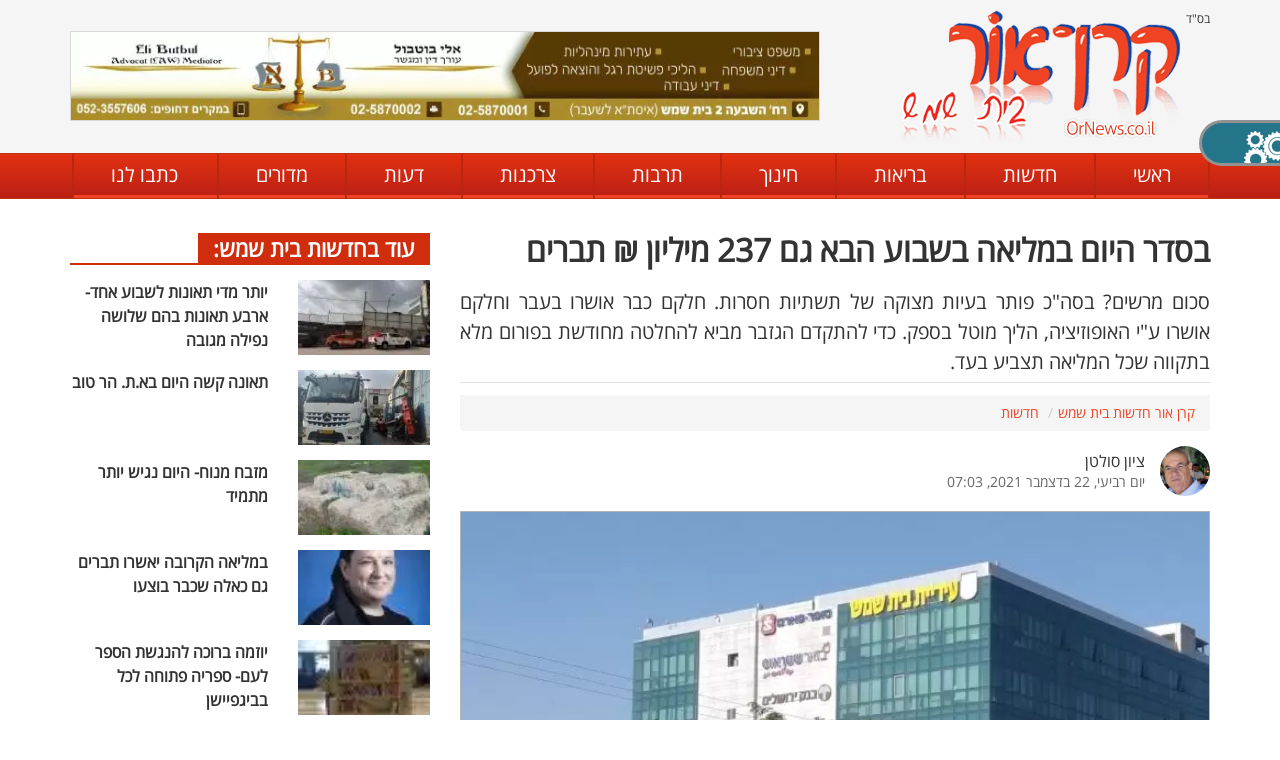

--- FILE ---
content_type: text/html; charset=UTF-8
request_url: https://www.ornews.co.il/%D7%97%D7%93%D7%A9%D7%95%D7%AA/-6
body_size: 7379
content:
<!doctype html><html dir="rtl" itemscope="" itemtype="http://schema.org/WebPage" lang="he"><head><meta charset="UTF-8"><title>בסדר היום במליאה בשבוע הבא גם 237 מיליון ₪ תברים - חדשות | קרן אור</title><meta name="description" content="סכום מרשים? בסה&quot;כ פותר בעיות מצוקה של תשתיות חסרות. חלקם כבר אושרו בעבר וחלקם אושרו ע&quot;י האופוזיציה, הליך מוטל בספק. כדי להתקדם הגזבר מביא להחלטה מחודשת בפורום מלא בתקווה שכל המליאה תצביע בעד."><meta name="robots" content="index, follow"><link rel="canonical" href="https://www.ornews.co.il/%D7%97%D7%93%D7%A9%D7%95%D7%AA/-6"><link rel="preconnect"><meta http-equiv="X-UA-Compatible" content="IE=edge,chrome=1"><meta name="viewport" content="width=device-width, initial-scale=1"><meta property="og:url" content="https://www.ornews.co.il/%D7%97%D7%93%D7%A9%D7%95%D7%AA/-6"><meta property="og:type" content="article"><meta property="og:title" content="בסדר היום במליאה בשבוע הבא גם 237 מיליון ₪ תברים - חדשות | קרן אור"><meta property="og:description" content="סכום מרשים? בסה&quot;כ פותר בעיות מצוקה של תשתיות חסרות. חלקם כבר אושרו בעבר וחלקם אושרו ע&quot;י האופוזיציה, הליך מוטל בספק. כדי להתקדם הגזבר מביא להחלטה מחודשת בפורום מלא בתקווה שכל המליאה תצביע בעד."><meta property="og:image" content="https://www.ornews.co.il/media/2021/14498831.jpg"><meta property="og:locale" content="he_IL"><link rel="apple-touch-icon" type="image/png" sizes="32x32" href="https://www.ornews.co.il/favicon/apple-touch-icon.png"><link rel="icon" type="image/png" sizes="32x32" href="https://www.ornews.co.il/favicon/favicon-32x32.png"><link rel="manifest" href="https://www.ornews.co.il/favicon/site.webmanifest"><meta name="msapplication-TileColor" content="#d14e27"><meta name="theme-color" content="#d14e27"><script src="https://cdnjs.cloudflare.com/ajax/libs/jquery/3.3.1/jquery.min.js"></script><script src="https://www.ornews.co.il/acl/jquery.cookie.js"></script><script src="https://www.ornews.co.il/acl/acl.js"></script><script type="application/ld+json">{"@context": "https://schema.org","@type": "NewsArticle","mainEntityOfPage": {"@type": "WebPage","@id": "https://www.ornews.co.il/%D7%97%D7%93%D7%A9%D7%95%D7%AA/-6"},"headline": "בסדר היום במליאה בשבוע הבא גם 237 מיליון ₪ תברים","image": ["https://www.ornews.co.il/media/2021/14498831.jpg"],"datePublished": "2021-12-22T07:03:23","description": "סכום מרשים? בסה&quot;כ פותר בעיות מצוקה של תשתיות חסרות. חלקם כבר אושרו בעבר וחלקם אושרו ע&quot;י האופוזיציה, הליך מוטל בספק. כדי להתקדם הגזבר מביא להחלטה מחודשת בפורום מלא בתקווה שכל המליאה תצביע בעד.","publisher": {"@type": "Organization","name": "קרן אור בית שמש","logo": {"@type": "ImageObject","url": "https://www.ornews.co.il/images/logo.png","width": 279,"height": 133}},"author": {"@type": "Person","name": "ציון סולטן"}}</script><script type="application/ld+json">{"@context": "https://schema.org","@type": "Organization","url": "https://www.ornews.co.il","logo": "https://www.ornews.co.il/images/logo.png"}</script><script>var mainStyle=document.createElement("link");mainStyle.rel="stylesheet";mainStyle.href="https://www.ornews.co.il/style/s.css?v=13";mainStyle.type="text/css";var lastStyle=document.getElementsByTagName("link")[0];lastStyle.parentNode.insertBefore(mainStyle,lastStyle);</script><noscript><link rel="stylesheet" href="https://www.ornews.co.il/style/s.css?v=13"></noscript><link href="https://www.ornews.co.il/acl/acl.css" rel="stylesheet"/><script defer src="https://www.ornews.co.il/scripts/s.js?v=10"></script><script defer src="https://www.ornews.co.il/scripts/article.js"></script><meta name="copyright" content="© קרן אור בית שמש 2026"></head><body class="inner"><header><div class="header-bg hidden-xs hidden-sm"><div class="container"><div class="row"><div class="col-xs-12 col-sm-4"><div class="hog">בס"ד</div><a href="https://www.ornews.co.il" title="בית שמש קרן אור - חדשות בית שמש והסביבה" class="logo"><img src="https://www.ornews.co.il/images/logo.png" title="בית שמש קרן אור - חדשות בית שמש והסביבה" alt="בית שמש קרן אור - חדשות בית שמש והסביבה"/></a></div><div class="hidden-xs col-sm-8"><div class="banner"><img src="https://www.ornews.co.il/media/2020/banners/47579.webp" title="אלי בוטבול - עורך דין ומגשר" alt="אלי בוטבול - עורך דין ומגשר" style="width:750px;height:90px;"/></div></div></div></div></div><nav><div class="container"><div class="hidden-lg hidden-md"><div class="row no-gutter"><div class="col-xs-3 mobile-toggle-wrap"><div class="mobile-toggle"><span></span></div></div><div class="col-xs-8" style="background: #f5f5f5;"><a href="https://www.ornews.co.il" title="בית שמש קרן אור - חדשות בית שמש והסביבה" class="logo"><img src="https://www.ornews.co.il/images/logo.png" style="max-height: 44px;" title="בית שמש קרן אור - חדשות בית שמש והסביבה" alt="בית שמש קרן אור - חדשות בית שמש והסביבה"/></a></div></div></div><ul><li><a href="https://www.ornews.co.il" title="בית שמש קרן אור - חדשות בית שמש והסביבה">ראשי</a></li><li><a href="https://www.ornews.co.il/%D7%97%D7%93%D7%A9%D7%95%D7%AA" title="חדשות בית שמש">חדשות</a></li><li><a href="https://www.ornews.co.il/%D7%91%D7%A8%D7%99%D7%90%D7%95%D7%AA" title="בריאות בית שמש">בריאות</a></li><li><a href="https://www.ornews.co.il/%D7%97%D7%99%D7%A0%D7%95%D7%9A" title="חינוך בית שמש">חינוך</a></li><li><a href="https://www.ornews.co.il/%D7%AA%D7%A8%D7%91%D7%95%D7%AA" title="תרבות בית שמש">תרבות</a></li><li><a href="https://www.ornews.co.il/%D7%A6%D7%A8%D7%9B%D7%A0%D7%95%D7%AA" title="צרכנות בית שמש">צרכנות</a></li><li><a href="https://www.ornews.co.il/%D7%93%D7%A2%D7%95%D7%AA" title="דעות בית שמש">דעות</a></li><li><a href="https://www.ornews.co.il/%D7%9E%D7%93%D7%95%D7%A8%D7%99%D7%9D" title="מדורים בית שמש">מדורים</a></li><li><a href="https://www.ornews.co.il/%D7%99%D7%A6%D7%99%D7%A8%D7%AA-%D7%A7%D7%A9%D7%A8" title="כתבו לנו">כתבו לנו</a></li></ul></div></nav></header><section class="two-columns-wrap"><div class="container"><div class="row sticky-parent"><div class="col-xs-12 col-md-8 right-side sticky-column"><article itemscope itemtype="http://schema.org/NewsArticle" class="article-page"><h1 itemprop="headline">בסדר היום במליאה בשבוע הבא גם 237 מיליון ₪ תברים</h1><div class="description"><h2 itemprop="description">סכום מרשים? בסה&quot;כ פותר בעיות מצוקה של תשתיות חסרות. חלקם כבר אושרו בעבר וחלקם אושרו ע&quot;י האופוזיציה, הליך מוטל בספק. כדי להתקדם הגזבר מביא להחלטה מחודשת בפורום מלא בתקווה שכל המליאה תצביע בעד.</h2></div><ol itemscope itemtype="https://schema.org/BreadcrumbList" class="breadcrumb"><li itemprop="itemListElement" itemscope itemtype="https://schema.org/ListItem"><a itemprop="item" href="https://www.ornews.co.il"><span itemprop="name">קרן אור חדשות בית שמש</span></a><meta itemprop="position" content="1"/></li><li itemprop="itemListElement" itemscope itemtype="https://schema.org/ListItem" class="active"><a itemprop="item" href="https://www.ornews.co.il/%D7%97%D7%93%D7%A9%D7%95%D7%AA" title="חדשות"><span itemprop="name">חדשות</span></a><meta itemprop="position" content="2"/></li></ol><div class="article-author"><div class="image"><img src="https://www.ornews.co.il/uploads/11009.jpg" title="ציון סולטן" alt="ציון סולטן"/></div><div class="author"><span itemprop="author">ציון סולטן</span><time>יום רביעי, 22 בדצמבר 2021, 07:03</time></div></div><div class="main-image article-slideshow"><img src="https://www.ornews.co.il/media/2021/14498831.webp" title="עיריית בית שמש" alt="עיריית בית שמש" itemprop="image"/><div class="text">עיריית בית שמש</div></div><div class="full-text" itemprop="articleBody"><p>במליאה מן המנין בשבוע הבא (יום רביעי) יובאו לפני חברי מועצת העיר לאישור מליאה תברים לא מעטים, רובם ככולם לתחום בניית מוסדות חינוך. 237 מיליון ₪, רבע מיליארד ₪, חלקם כבר הובאו והיתה עליהם הצבעה וצריכים עדכונים, וחלקם פשוט צריך אישרור מחדש, כי ההליך הקודם שהובא ע&quot;י חברי האופוזיציה לא חוקי כדברי היועמ&quot;ש.</p> <p>הנה למשל כמה מהתברים: ברמה ד שני תלמודי תורה בסכומים של 20-21 מיליון כל אחד. מהם הרוב ממשרד החינוך והיתרה מקרנות רשות. באותה שכונה ייבנה גם מוסד חינוך לתלמידי היסודי בסכום של כ- 17 מיליון ₪. ברמת אברהם ייבנו כיתות גני ילדים בסכום של 15 מיליון ₪. סיכום: רוב התקציבים הולכים על בניית מוסדות חינוך בשכונות החדשות.</p> <p>מה עוד עולה בתברים? הקמת מגרש בייסבול, הבטחתו של משה אבוטבול ועוד מגרש ספורט סינטטי בסכום של כ-8 מיליון ₪.</p> <p>וגם שכונת המשקפיים תיהנה מהתברים, כ-8 מיליון ש&quot;י נועדו לבניית שני מקוואות, אחד מהם אגב באיזור התעסוקה שיוקם במחתם השכונה ומיועד להייטק.</p> <p>כנראה התברים יעברו אפילו שלעליזה בלוך אין רוב קואליציוני, גם בתוך האופוזיציה אין מחשבה להתנגד בעיקר בשל הצורך הקיים בשכונות</p></div><div class="tags"><strong>נושאים:</strong>
בית שמש, עירייה, אופוזיציה, תברים, אריה ברדוגו, תשתיות.</div><div class="social"><a rel="nofollow" href="https://www.facebook.com/sharer/sharer.php?u=https://www.ornews.co.il/%D7%97%D7%93%D7%A9%D7%95%D7%AA/-6" onclick="window.open(this.href); return false;" class="facebook" title="שתפו את הכתבה בפייסבוק"><img src="https://www.ornews.co.il/images/icon-facebook-simple.png" title="שתפו את הכתבה בפייסבוק" alt="שתפו את הכתבה בפייסבוק"/>שתפו</a><a rel="nofollow" href="https://twitter.com/home?status=https://www.ornews.co.il/%D7%97%D7%93%D7%A9%D7%95%D7%AA/-6" onclick="window.open(this.href); return false;" class="twitter" title="שתפו את הכתבה בטוויטר"><img src="https://www.ornews.co.il/images/icon-twitter.png" title="שתפו את הכתבה בטוויטר" alt="שתפו את הכתבה בטוויטר"/></a><a rel="nofollow" href="https://wa.me/?text=%D7%91%D7%A1%D7%93%D7%A8+%D7%94%D7%99%D7%95%D7%9D+%D7%91%D7%9E%D7%9C%D7%99%D7%90%D7%94+%D7%91%D7%A9%D7%91%D7%95%D7%A2+%D7%94%D7%91%D7%90+%D7%92%D7%9D+237+%D7%9E%D7%99%D7%9C%D7%99%D7%95%D7%9F+%E2%82%AA+%D7%AA%D7%91%D7%A8%D7%99%D7%9D+-+https://www.ornews.co.il/%D7%97%D7%93%D7%A9%D7%95%D7%AA/-6" onclick="window.open(this.href); return false;" class="whatsapp" title="שתפו את הכתבה בוואטסאפ" data-action="share/whatsapp/share"><img src="https://www.ornews.co.il/images/icon-whatsapp.png" title="שתפו את הכתבה בוואטסאפ" alt="שתפו את הכתבה בוואטסאפ"/></a></div></article><div id="article-main-image-fs"><div class="horizontal"><div class="vertical"><div class="image"><img src="https://www.ornews.co.il/media/2021/14498831.webp" title="עיריית בית שמש" alt="עיריית בית שמש"/><div class="text">עיריית בית שמש</div><div class="close">&#10006;</div></div><div class="images"><div class="each"><img src="https://www.ornews.co.il/media/2021/14498831.webp" title="עיריית בית שמש" alt="עיריית בית שמש"/><div class="text">עיריית בית שמש</div></div></div></div></div></div><div class="default-banner"></div><div id="article-app-link"><div class="row"><div class="col-xs-12 col-sm-3"><div class="logo"><span>אפליקציית</span> <img src="https://www.ornews.co.il/images/logo-cleared.png" title="אפליקציית קרן אור בית שמש" alt="אפליקציית קרן אור בית שמש"/></div></div><div class="clearfix visible-xs"></div><div class="col-xs-12 col-sm-4"><div class="slogan">הכי טובים, הכי מעודכנים:</div></div><div class="clearfix visible-xs"></div><div class="col-xs-12 col-sm-5"><div class="stores"><a href="https://play.google.com/store/apps/details?id=esn.ornews" target="_blank" rel="nofollow noopener" title="הורידו עכשיו ב-Google Play"><img src="https://www.ornews.co.il/images/icon-google-play.png" title="הורידו עכשיו ב-Google Play" alt="הורידו עכשיו ב-Google Play"/></a><a href="https://apps.apple.com/gt/app/%D7%97%D7%93%D7%A9%D7%95%D7%AA-%D7%A7%D7%A8%D7%9F-%D7%90%D7%95%D7%A8-%D7%91%D7%99%D7%AA-%D7%A9%D7%9E%D7%A9/id1406196072?l=he" target="_blank" rel="nofollow noopener" title="הורידו עכשיו ב-AppStore"><img src="https://www.ornews.co.il/images/icon-app-store.png" title="הורידו עכשיו ב-AppStore" alt="הורידו עכשיו ב-AppStore"/></a></div></div></div></div><div class="more-articles"><div class="title">כתבות נוספות שאולי יעניינו אותך:</div><div class="row no-gutter"><div class="col-xs-12 col-sm-6 col-md-4"><article><div class="article-bg-item smaller"><a href="https://www.ornews.co.il/%D7%97%D7%93%D7%A9%D7%95%D7%AA/%D7%94%D7%AA%D7%A0%D7%92%D7%93%D7%A0%D7%95-%D7%91%D7%A9%D7%91%D7%99%D7%9C%D7%9B%D7%9D-%D7%9B%D7%A1%D7%A4%D7%99-%D7%A6%D7%99%D7%91%D7%95%D7%A8-%D7%94%D7%9D-%D7%9C%D7%90-%D7%94%D7%A4%D7%A7%D7%A8" title="&quot;התנגדנו בשבילכם- כספי ציבור הם לא הפקר&quot;"><div class="img"><img src="https://www.ornews.co.il/media/2024/11110583_tmb.jpg" title="&quot;התנגדנו בשבילכם- כספי ציבור הם לא הפקר&quot;" alt="&quot;התנגדנו בשבילכם- כספי ציבור הם לא הפקר&quot;"/></div><div class="above"><div class="title">&quot;התנגדנו בשבילכם- כספי ציבור הם לא הפקר&quot;</div></div></a></div></article></div><div class="col-xs-12 col-sm-6 col-md-4"><article><div class="article-bg-item smaller"><a href="https://www.ornews.co.il/%D7%97%D7%93%D7%A9%D7%95%D7%AA/%D7%91%D7%91%D7%99%D7%AA-%D7%94%D7%A2%D7%9C%D7%9E%D7%99%D7%9F-%D7%91%D7%91%D7%99%D7%AA-%D7%A9%D7%9E%D7%A9-%D7%98%D7%9E%D7%95%D7%A0%D7%99%D7%9D-31-%D7%97%D7%9C%D7%9C%D7%99%D7%9D-%D7%91%D7%A0%D7%99-%D7%94%D7%A2%D7%99%D7%A8-%D7%95%D7%94%D7%A1%D7%91%D7%99%D7%91%D7%94" title="בבית העלמין בבית שמש טמונים 31 חללים בני העיר והסביבה"><div class="img"><img src="https://www.ornews.co.il/media/2023/69335606_tmb.jpg" title="בבית העלמין בבית שמש טמונים 31 חללים בני העיר והסביבה" alt="בבית העלמין בבית שמש טמונים 31 חללים בני העיר והסביבה"/></div><div class="above"><div class="title">בבית העלמין בבית שמש טמונים 31 חללים בני העיר והסביבה</div></div></a></div></article></div><div class="col-xs-12 col-sm-6 col-md-4"><article><div class="article-bg-item smaller"><a href="https://www.ornews.co.il/%D7%97%D7%93%D7%A9%D7%95%D7%AA/%D7%A9%D7%99%D7%98%D7%A8%D7%99%D7%AA-%D7%90%D7%9E%D7%99%D7%A8%D7%95%D7%AA-%D7%9B%D7%90%D7%9C%D7%94-%D7%94%D7%9F-%D7%94%D7%93%D7%91%D7%A8-%D7%94%D7%9B%D7%99-%D7%A8%D7%97%D7%95%D7%A7-%D7%9E%D7%9C%D7%A7%D7%99%D7%97%D7%AA-%D7%90%D7%97%D7%A8%D7%99%D7%95%D7%AA-%D7%94%D7%9E%D7%A6%D7%95%D7%A4%D7%94-%D7%9E%D7%97%D7%91%D7%A8-%D7%9E%D7%95%D7%A2%D7%A6%D7%94" title="שיטרית: &quot;אמירות כאלה הן הדבר הכי רחוק מלקיחת אחריות המצופה מחבר מועצה&quot;"><div class="img"><img src="https://www.ornews.co.il/media/2020/44513311_tmb.jpg" title="שיטרית: &quot;אמירות כאלה הן הדבר הכי רחוק מלקיחת אחריות המצופה מחבר מועצה&quot;" alt="שיטרית: &quot;אמירות כאלה הן הדבר הכי רחוק מלקיחת אחריות המצופה מחבר מועצה&quot;"/></div><div class="above"><div class="title">שיטרית: &quot;אמירות כאלה הן הדבר הכי רחוק מלקיחת אחריות המצופה מחבר מועצה&quot;</div></div></a></div></article></div></div></div><div id="comments" class="section-title"><span>תגובות הגולשים:</span></div><form method="post" action="https://www.ornews.co.il/%D7%A9%D7%9C%D7%99%D7%97%D7%AA-%D7%AA%D7%92%D7%95%D7%91%D7%94" onsubmit="return check_pc();"><div class="publish-comment"><input type="hidden" name="id" value="2289"/><div class="title">בניגוד לאחרים, דעתכם חשובה לנו! כתבו:</div><div class="row"><div class="col-xs-12 col-md-6"><input id="pc-author" type="text" name="author" class="author" maxlength="20" placeholder="שם מפרסם\ת התגובה (לא חובה)"/></div><div class="col-xs-12 col-md-6"><div id="commentRating">דירוג:<input type="hidden" name="rating" value=""><div class="stars"><div class="star">&#9734;</div><div class="star">&#9734;</div><div class="star">&#9734;</div><div class="star">&#9734;</div><div class="star">&#9734;</div></div></div></div></div><textarea id="pc-text" name="text" placeholder="הזינו כאן את תגובתכם..."></textarea><div class="floats"><input type="submit" class="submit" value="שליחה"/></div></div></form></div><aside class="col-xs-12 col-md-4 left-side sticky-column"><div class="section-title bourdeaux"><a href="https://www.ornews.co.il/%D7%97%D7%93%D7%A9%D7%95%D7%AA" title="חדשות בית שמש">עוד בחדשות בית שמש:</a></div><article><div class="article-item small"><a href="https://www.ornews.co.il/%D7%97%D7%93%D7%A9%D7%95%D7%AA/%D7%99%D7%95%D7%AA%D7%A8-%D7%9E%D7%93%D7%99-%D7%AA%D7%90%D7%95%D7%A0%D7%95%D7%AA-%D7%9C%D7%A9%D7%91%D7%95%D7%A2-%D7%90%D7%97%D7%93-%D7%90%D7%A8%D7%91%D7%A2-%D7%AA%D7%90%D7%95%D7%A0%D7%95%D7%AA-%D7%91%D7%94%D7%9D-%D7%A9%D7%9C%D7%95%D7%A9%D7%94-%D7%A0%D7%A4%D7%99%D7%9C%D7%94-%D7%9E%D7%92%D7%95%D7%91%D7%94" title="יותר מדי תאונות לשבוע אחד- ארבע תאונות בהם שלושה נפילה מגובה"><div class="row"><div class="col-xs-5"><div class="img"><img src="https://www.ornews.co.il/media/2026/25991591_min.webp" title="יותר מדי תאונות לשבוע אחד- ארבע תאונות בהם שלושה נפילה מגובה" alt="יותר מדי תאונות לשבוע אחד- ארבע תאונות בהם שלושה נפילה מגובה"/></div></div><div class="col-xs-7"><div class="above"><div class="title">יותר מדי תאונות לשבוע אחד- ארבע תאונות בהם שלושה נפילה מגובה</div></div></div></div></a></div></article><article><div class="article-item small"><a href="https://www.ornews.co.il/%D7%97%D7%93%D7%A9%D7%95%D7%AA/%D7%AA%D7%90%D7%95%D7%A0%D7%94-%D7%A7%D7%A9%D7%94-%D7%94%D7%99%D7%95%D7%9D-%D7%91%D7%90-%D7%AA-%D7%94%D7%A8-%D7%98%D7%95%D7%91" title="תאונה קשה היום בא.ת. הר טוב"><div class="row"><div class="col-xs-5"><div class="img"><img src="https://www.ornews.co.il/media/2026/15866791_min.webp" title="תאונה קשה היום בא.ת. הר טוב" alt="תאונה קשה היום בא.ת. הר טוב"/></div></div><div class="col-xs-7"><div class="above"><div class="title">תאונה קשה היום בא.ת. הר טוב</div></div></div></div></a></div></article><article><div class="article-item small"><a href="https://www.ornews.co.il/%D7%97%D7%93%D7%A9%D7%95%D7%AA/%D7%9E%D7%96%D7%91%D7%97-%D7%9E%D7%A0%D7%95%D7%97-%D7%94%D7%99%D7%95%D7%9D-%D7%A0%D7%92%D7%99%D7%A9-%D7%99%D7%95%D7%AA%D7%A8-%D7%9E%D7%AA%D7%9E%D7%99%D7%93" title="מזבח מנוח- היום נגיש יותר מתמיד"><div class="row"><div class="col-xs-5"><div class="img"><img src="https://www.ornews.co.il/media/2026/33987519_min.webp" title="מזבח מנוח- היום נגיש יותר מתמיד" alt="מזבח מנוח- היום נגיש יותר מתמיד"/></div></div><div class="col-xs-7"><div class="above"><div class="title">מזבח מנוח- היום נגיש יותר מתמיד</div></div></div></div></a></div></article><article><div class="article-item small"><a href="https://www.ornews.co.il/%D7%97%D7%93%D7%A9%D7%95%D7%AA/%D7%91%D7%9E%D7%9C%D7%99%D7%90%D7%94-%D7%94%D7%A7%D7%A8%D7%95%D7%91%D7%94-%D7%99%D7%90%D7%A9%D7%A8%D7%95-%D7%AA%D7%91%D7%A8%D7%99%D7%9D-%D7%92%D7%9D-%D7%9B%D7%90%D7%9C%D7%94-%D7%A9%D7%9B%D7%91%D7%A8-%D7%91%D7%95%D7%A6%D7%A2%D7%95" title="במליאה הקרובה יאשרו תברים גם כאלה שכבר בוצעו"><div class="row"><div class="col-xs-5"><div class="img"><img src="https://www.ornews.co.il/media/2026/62163065_min.webp" title="במליאה הקרובה יאשרו תברים גם כאלה שכבר בוצעו" alt="במליאה הקרובה יאשרו תברים גם כאלה שכבר בוצעו"/></div></div><div class="col-xs-7"><div class="above"><div class="title">במליאה הקרובה יאשרו תברים גם כאלה שכבר בוצעו</div></div></div></div></a></div></article><article><div class="article-item small"><a href="https://www.ornews.co.il/%D7%97%D7%93%D7%A9%D7%95%D7%AA/%D7%99%D7%95%D7%96%D7%9E%D7%94-%D7%91%D7%A8%D7%95%D7%9B%D7%94-%D7%9C%D7%94%D7%A0%D7%92%D7%A9%D7%AA-%D7%94%D7%A1%D7%A4%D7%A8-%D7%9C%D7%A2%D7%9D-%D7%A1%D7%A4%D7%A8%D7%99%D7%94-%D7%A4%D7%AA%D7%95%D7%97%D7%94-%D7%9C%D7%9B%D7%9C-%D7%91%D7%91%D7%99%D7%92%D7%A4%D7%99%D7%99%D7%A9%D7%9F" title="יוזמה ברוכה להנגשת הספר לעם- ספריה פתוחה לכל בביגפיישן"><div class="row"><div class="col-xs-5"><div class="img"><img src="https://www.ornews.co.il/media/2026/54164166_min.webp" title="יוזמה ברוכה להנגשת הספר לעם- ספריה פתוחה לכל בביגפיישן" alt="יוזמה ברוכה להנגשת הספר לעם- ספריה פתוחה לכל בביגפיישן"/></div></div><div class="col-xs-7"><div class="above"><div class="title">יוזמה ברוכה להנגשת הספר לעם- ספריה פתוחה לכל בביגפיישן</div></div></div></div></a></div></article><div class="section-title blue"><span>חם בקרן אור:</span></div><article><div class="article-item small"><a href="https://www.ornews.co.il/%D7%97%D7%93%D7%A9%D7%95%D7%AA/%D7%A1%D7%9B%D7%A8-%D7%91%D7%99%D7%AA-%D7%96%D7%99%D7%AA-%D7%A2%D7%9C%D7%94-%D7%A2%D7%9C-%D7%92%D7%93%D7%95%D7%AA%D7%99%D7%95" title="סכר בית זית עלה על גדותיו"><div class="row"><div class="col-xs-5"><div class="img"><img src="https://www.ornews.co.il/media/2026/14518610_min.webp" title="סכר בית זית עלה על גדותיו" alt="סכר בית זית עלה על גדותיו"/></div></div><div class="col-xs-7"><div class="title">סכר בית זית עלה על גדותיו</div></div></div></a></div></article><article><div class="article-item small"><a href="https://www.ornews.co.il/%D7%A1%D7%A4%D7%95%D7%A8%D7%98/%D7%A8%D7%9B%D7%A9-%D7%A2%D7%A0%D7%A7-%D7%9C%D7%A2%D7%99%D7%A8%D7%95%D7%A0%D7%99-%D7%91%D7%99%D7%AA-%D7%A9%D7%9E%D7%A9-%D7%9E%D7%9C%D7%9A-%D7%94%D7%A9%D7%A2%D7%A8%D7%99%D7%9D-%D7%A9%D7%9C-%D7%94%D7%9C%D7%99%D7%92%D7%94-%D7%94%D7%A6%D7%98%D7%A8%D7%A3-%D7%9C%D7%A9%D7%95%D7%A8%D7%95%D7%AA-%D7%94%D7%A7%D7%91%D7%95%D7%A6%D7%94" title="רכש ענק לעירוני בית שמש- מלך השערים של הליגה הצטרף לשורות הקבוצה"><div class="row"><div class="col-xs-5"><div class="img"><img src="https://www.ornews.co.il/media/2026/19252971_min.webp" title="רכש ענק לעירוני בית שמש- מלך השערים של הליגה הצטרף לשורות הקבוצה" alt="רכש ענק לעירוני בית שמש- מלך השערים של הליגה הצטרף לשורות הקבוצה"/></div></div><div class="col-xs-7"><div class="title">רכש ענק לעירוני בית שמש- מלך השערים של הליגה הצטרף לשורות הקבוצה</div></div></div></a></div></article><article><div class="article-item small"><a href="https://www.ornews.co.il/%D7%97%D7%93%D7%A9%D7%95%D7%AA/-39" title="סבתא מבית שמש: “תושבי בית שמש הפכו לבני ערובה של תחבורה ציבורית כושלת”"><div class="row"><div class="col-xs-5"><div class="img"><img src="https://www.ornews.co.il/media/2026/86230206_min.webp" title="סבתא מבית שמש: “תושבי בית שמש הפכו לבני ערובה של תחבורה ציבורית כושלת”" alt="סבתא מבית שמש: “תושבי בית שמש הפכו לבני ערובה של תחבורה ציבורית כושלת”"/></div></div><div class="col-xs-7"><div class="title">סבתא מבית שמש: “תושבי בית שמש הפכו לבני ערובה של תחבורה ציבורית כושלת”</div></div></div></a></div></article><article><div class="article-item small"><a href="https://www.ornews.co.il/%D7%97%D7%93%D7%A9%D7%95%D7%AA/%D7%97%D7%95%D7%A7%D7%99-%D7%AA%D7%A0%D7%95%D7%A2%D7%94-%D7%9C%D7%90-%D7%9E%D7%96%D7%99%D7%96%D7%99%D7%9D-%D7%9C%D7%90%D7%A9%D7%94-%D7%9E%D7%91%D7%99%D7%AA-%D7%A9%D7%9E%D7%A9" title="חוקי תנועה לא מזיזים לאשה מבית שמש"><div class="row"><div class="col-xs-5"><div class="img"><img src="https://www.ornews.co.il/media/2026/17169003_min.webp" title="חוקי תנועה לא מזיזים לאשה מבית שמש" alt="חוקי תנועה לא מזיזים לאשה מבית שמש"/></div></div><div class="col-xs-7"><div class="title">חוקי תנועה לא מזיזים לאשה מבית שמש</div></div></div></a></div></article><article><div class="article-item small"><a href="https://www.ornews.co.il/%D7%97%D7%93%D7%A9%D7%95%D7%AA/%D7%A2%D7%95%D7%93-%D7%A4%D7%A0%D7%98%D7%96%D7%99%D7%94-%D7%A9%D7%9C-%D7%95%D7%95%D7%A2%D7%93%D7%AA-%D7%94%D7%AA%D7%9B%D7%A0%D7%95%D7%9F-%D7%94%D7%9E%D7%97%D7%95%D7%96%D7%99%D7%AA-%D7%9C%D7%9E%D7%97%D7%95%D7%A7-%D7%90%D7%AA-%D7%94%D7%A7%D7%A9%D7%A8-%D7%94%D7%94%D7%99%D7%A1%D7%98%D7%95%D7%A8%D7%99-%D7%A9%D7%9C-%D7%A8%D7%9B%D7%91%D7%AA-%D7%99%D7%A9%D7%A8%D7%90%D7%9C-%D7%9C%D7%91%D7%99%D7%AA-%D7%A9%D7%9E%D7%A9" title="עוד פנטזיה של וועדת התכנון המחוזית- למחוק את הקשר ההיסטורי של רכבת ישראל לבית שמש"><div class="row"><div class="col-xs-5"><div class="img"><img src="https://www.ornews.co.il/media/2026/12377159_min.webp" title="עוד פנטזיה של וועדת התכנון המחוזית- למחוק את הקשר ההיסטורי של רכבת ישראל לבית שמש" alt="עוד פנטזיה של וועדת התכנון המחוזית- למחוק את הקשר ההיסטורי של רכבת ישראל לבית שמש"/></div></div><div class="col-xs-7"><div class="title">עוד פנטזיה של וועדת התכנון המחוזית- למחוק את הקשר ההיסטורי של רכבת ישראל לבית שמש</div></div></div></a></div></article><div class="default-banner"><img src="https://www.ornews.co.il/media/2026/banners/15517648.webp" title="צהרונים ינואר" alt="צהרונים ינואר" style="width:1139px;height:1600px;"/></div><div id="facebook-like-box"></div><div class="default-banner"><img src="https://www.ornews.co.il/media/2025/banners/10335884.webp" title="אוכל מבושל עזרת אחים" alt="אוכל מבושל עזרת אחים" style="width:921px;height:1307px;"/></div><div class="default-banner"><img src="https://www.ornews.co.il/media/2025/banners/10335884.webp" title="אוכל מבושל עזרת אחים" alt="אוכל מבושל עזרת אחים" style="width:921px;height:1307px;"/></div></aside></div></div></section><div class="clear"></div><footer><div id="footer"><div class="newsletter"><form method="post" action="index.php?act=main&op=newsletter" onsubmit="return check_fnl();"><div class="container"><div class="row"><div class="hidden-xs hidden-sm col-md-2"><div class="title"><h6>הישארו מעודכנים!</h6></div></div><div class="clearfix visible-xs"></div><div class="col-xs-12 col-sm-7 col-md-5"><label for="fnl-email" class="text">הירשמו עכשיו לקבלת כל העדכונים הכי חמים ישירות למייל:</label><div class="verify">בהרשמתך הינך מסכים\ה לקבל מאיתנו דוא"ל.</div></div><div class="clearfix visible-xs"></div><div class="col-xs-8 col-sm-3 mobile-nlp"><input id="fnl-email" type="email" name="email" class="input" required placeholder="דואר אלקטרוני"/></div><div class="col-xs-4 col-sm-2"><input type="submit" class="submit" value="הרשמה"/></div></div></div></form></div><div class="footer-row"><div class="container"><div class="row"><div class="hidden-xs hidden-sm col-md-8 col-lg-7"><ul><li><a href="https://www.ornews.co.il/%D7%97%D7%93%D7%A9%D7%95%D7%AA" title="חדשות בית שמש">חדשות</a></li><li><a href="https://www.ornews.co.il/%D7%91%D7%A8%D7%99%D7%90%D7%95%D7%AA" title="בריאות בית שמש">בריאות</a></li><li><a href="https://www.ornews.co.il/%D7%97%D7%99%D7%A0%D7%95%D7%9A" title="חינוך בית שמש">חינוך</a></li><li><a href="https://www.ornews.co.il/%D7%AA%D7%A8%D7%91%D7%95%D7%AA" title="תרבות בית שמש">תרבות</a></li><li><a href="https://www.ornews.co.il/%D7%A6%D7%A8%D7%9B%D7%A0%D7%95%D7%AA" title="צרכנות בית שמש">צרכנות</a></li><li><a href="https://www.ornews.co.il/%D7%93%D7%A2%D7%95%D7%AA" title="דעות בית שמש">דעות</a></li><li><a href="https://www.ornews.co.il/%D7%9E%D7%93%D7%95%D7%A8%D7%99%D7%9D" title="מדורים בית שמש">מדורים</a></li><li><a href="https://www.ornews.co.il/%D7%99%D7%A6%D7%99%D7%A8%D7%AA-%D7%A7%D7%A9%D7%A8" title="כתבו לנו">כתבו לנו</a></li><li><a href="https://www.ornews.co.il/%D7%93%D7%A4%D7%99%D7%9D/%D7%9E%D7%93%D7%99%D7%A0%D7%99%D7%95%D7%AA" title="מדיניות פרטיות ותנאי שימוש">תנאי שימוש</a></li></ul></div><div class="col-xs-12 col-md-4 col-lg-5"><div class="mobile-tos"><a href="https://www.ornews.co.il/%D7%93%D7%A4%D7%99%D7%9D/%D7%9E%D7%93%D7%99%D7%A0%D7%99%D7%95%D7%AA" title="מדיניות פרטיות ותנאי שימוש">מדיניות פרטיות ותנאי שימוש</a>&nbsp;&middot;&nbsp;<a href="https://www.ornews.co.il/%D7%99%D7%A6%D7%99%D7%A8%D7%AA-%D7%A7%D7%A9%D7%A8" title="יצירת קשר">יצירת קשר</a></div><div class="copyrights">&copy; כל הזכויות שמורות &middot; <a href="https://www.ornews.co.il" title="בית שמש קרן אור - חדשות בית שמש והסביבה">קרן אור בית שמש</a> &middot; 2026</div></div></div></div></div></div></footer><div id="rightFixedBanner"></div> <div id="esn-acl"> <div class="acl-tab"> <div class="acl-title"> <span>נגישות</span><img class="accessibillity-img" src="https://www.ornews.co.il/acl/img/icon-acl.png" title="הפעלת נגישות" alt="הפעלת נגישות"/> </div> <div class="acl-close">X&nbsp;&nbsp;סגירה</div> </div> <div class="acl-options"> <div class="acl-oc"> <ul class="acl-list"> <li class="acl-tabs"> <span><img class="accessibillity-img" src="https://www.ornews.co.il/acl/img/icon-acl-keyboard.png" title="ניווט במקלדת" alt="ניווט במקלדת"/>ניווט במקלדת</span> </li> <li class="acl-grayscale"> <span><img class="accessibillity-img" src="https://www.ornews.co.il/acl/img/icon-acl-grayscale.png" title="מצב שחור - לבן" alt="מצב שחור - לבן"/>מצב שחור - לבן</span> </li> <li class="acl-contrast"> <span><img class="accessibillity-img" src="https://www.ornews.co.il/acl/img/icon-acl-contrast.png" title="קביעת ניגודיות" alt="קביעת ניגודיות"/>קביעת ניגודיות</span> <div class="in"> <div class="floats"> <div class="contrast-high">גבוהה</div> <div class="contrast-low">נמוכה</div> </div> <div class="cancel"> ביטול </div> </div> </li> <li class="acl-fonts"> <span><img class="accessibillity-img" src="https://www.ornews.co.il/acl/img/icon-acl-fonts.png" title="גודל הטקסטים" alt="גודל הטקסטים"/>גודל הטקסטים</span> <div class="in"> <div class="floats"> <div class="fonts-high">+</div> <div class="fonts-low">-</div> </div> <div class="cancel"> ביטול </div> </div> </li> <li class="acl-readable"> <span><img class="accessibillity-img" src="https://www.ornews.co.il/acl/img/icon-acl-arial.png" title="גופן קריא" alt="גופן קריא"/>גופן קריא</span> </li> <li class="acl-magnifier"> <span><img class="accessibillity-img" src="https://www.ornews.co.il/acl/img/icon-acl-resize.png" title="הגדלת האתר" alt="הגדלת האתר"/>הגדלת האתר</span> </li> <li class="acl-images"> <span><img class="accessibillity-img" src="https://www.ornews.co.il/acl/img/icon-acl-ialt.png" title="תיאור בולט לתמונות" alt="תיאור בולט לתמונות"/>תיאור בולט לתמונות</span> </li> <li class="acl-hlinks"> <span><img class="accessibillity-img" src="https://www.ornews.co.il/acl/img/icon-acl-links.png" title="הדגשת קישורים" alt="הדגשת קישורים"/>הדגשת קישורים</span> </li> <li class="acl-htitles"> <span><img class="accessibillity-img" src="https://www.ornews.co.il/acl/img/icon-acl-headlines.png" title="הדגשת כותרות" alt="הדגשת כותרות"/>הדגשת כותרות</span> </li> <li class="acl-cursor"> <span><img class="accessibillity-img" src="https://www.ornews.co.il/acl/img/icon-acl-mouse.png" title="שינוי סמן העכבר" alt="שינוי סמן העכבר"/>שינוי סמן העכבר</span> <div class="in"> <div class="floats"> <div class="cursor-high"></div> <div class="cursor-low"></div> </div> <div class="cancel"> ביטול </div> </div> </li> <li class="acl-unflash"> <span><img class="accessibillity-img" src="https://www.ornews.co.il/acl/img/icon-acl-dflash.png" title="כיבוי הבהובים" alt="כיבוי הבהובים"/>כיבוי הבהובים</span> </li> <li class="acl-reader"> <span><img class="accessibillity-img" src="https://www.ornews.co.il/acl/img/icon-acl-click.png" title="התאמת קריאה" alt="התאמת קריאה"/>התאמת קריאה</span> </li> </ul> <div class="acl-bottom"> <ul> <li class="acl-reset"> <img class="accessibillity-img" src="https://www.ornews.co.il/acl/img/icon-acl-off.png" title="איפוס ההגדרות" alt="איפוס ההגדרות"/>איפוס ההגדרות </li> <li> <a href="accessibility.html" title="הצהרת נגישות"><img class="accessibillity-img" src="https://www.ornews.co.il/acl/img/icon-acl-statement.png" tilte="הצהרת נגישות" alt="הצהרת נגישות"/>הצהרת נגישות</a> </li> </ul> </div> <div class="acl-copyrights">סקריפט נגישות: ESN</div> </div> </div><script defer src="https://static.cloudflareinsights.com/beacon.min.js/vcd15cbe7772f49c399c6a5babf22c1241717689176015" integrity="sha512-ZpsOmlRQV6y907TI0dKBHq9Md29nnaEIPlkf84rnaERnq6zvWvPUqr2ft8M1aS28oN72PdrCzSjY4U6VaAw1EQ==" data-cf-beacon='{"version":"2024.11.0","token":"215748f7f08a45eb9d9449c6fd760952","r":1,"server_timing":{"name":{"cfCacheStatus":true,"cfEdge":true,"cfExtPri":true,"cfL4":true,"cfOrigin":true,"cfSpeedBrain":true},"location_startswith":null}}' crossorigin="anonymous"></script>
</body></html>

--- FILE ---
content_type: text/css
request_url: https://www.ornews.co.il/style/s.css?v=13
body_size: 14682
content:
.mobile-tos{display:none}html{font-family:sans-serif;-ms-text-size-adjust:100%;-webkit-text-size-adjust:100%}body{margin:0}article,aside,details,figcaption,figure,footer,header,hgroup,main,menu,nav,section,summary{display:block}audio,canvas,progress,video{display:inline-block;vertical-align:baseline}audio:not([controls]){display:none;height:0}[hidden],template{display:none}a{background-color:transparent}a:active,a:hover{outline:0}abbr[title]{border-bottom:none;text-decoration:underline;text-decoration:underline dotted}b,strong{font-weight:700}dfn{font-style:italic}h1{font-size:2em;margin:.67em 0}mark{background:#ff0;color:#000}small{font-size:80%}sub,sup{font-size:75%;line-height:0;position:relative;vertical-align:baseline}sup{top:-.5em}sub{bottom:-.25em}img{border:0}svg:not(:root){overflow:hidden}figure{margin:1em 40px}hr{-webkit-box-sizing:content-box;-moz-box-sizing:content-box;box-sizing:content-box;height:0}pre{overflow:auto}code,kbd,pre,samp{font-family:monospace,monospace;font-size:1em}button,input,optgroup,select,textarea{color:inherit;font:inherit;margin:0}button{overflow:visible}button,select{text-transform:none}button,html input[type="button"],input[type="reset"],input[type="submit"]{-webkit-appearance:button;cursor:pointer}button[disabled],html input[disabled]{cursor:default}button::-moz-focus-inner,input::-moz-focus-inner{border:0;padding:0}input{line-height:normal}input[type="checkbox"],input[type="radio"]{-webkit-box-sizing:border-box;-moz-box-sizing:border-box;box-sizing:border-box;padding:0}input[type="number"]::-webkit-inner-spin-button,input[type="number"]::-webkit-outer-spin-button{height:auto}input[type="search"]{-webkit-appearance:textfield;-webkit-box-sizing:content-box;-moz-box-sizing:content-box;box-sizing:content-box}input[type="search"]::-webkit-search-cancel-button,input[type="search"]::-webkit-search-decoration{-webkit-appearance:none}fieldset{border:1px solid silver;margin:0 2px;padding:.35em .625em .75em}legend{border:0;padding:0}textarea{overflow:auto}optgroup{font-weight:700}table{border-collapse:collapse;border-spacing:0}td,th{padding:0}*{-webkit-box-sizing:border-box;-moz-box-sizing:border-box;box-sizing:border-box}:before,:after{-webkit-box-sizing:border-box;-moz-box-sizing:border-box;box-sizing:border-box}html{font-size:10px;-webkit-tap-highlight-color:rgba(0,0,0,0)}body{font-family:"Helvetica Neue",Helvetica,Arial,sans-serif;font-size:14px;line-height:1.42857143;color:#333;background-color:#fff}input,button,select,textarea{font-family:inherit;font-size:inherit;line-height:inherit}a{color:#337ab7;text-decoration:none}a:hover,a:focus{color:#23527c;text-decoration:underline}a:focus{outline:5px auto -webkit-focus-ring-color;outline-offset:-2px}figure{margin:0}img{vertical-align:middle}.img-responsive{display:block;max-width:100%;height:auto}.img-rounded{border-radius:6px}.img-thumbnail{padding:4px;line-height:1.42857143;background-color:#fff;border:1px solid #ddd;border-radius:4px;-webkit-transition:all .2s ease-in-out;-o-transition:all .2s ease-in-out;transition:all .2s ease-in-out;display:inline-block;max-width:100%;height:auto}.img-circle{border-radius:50%}hr{margin-top:20px;margin-bottom:20px;border:0;border-top:1px solid #eee}.sr-only{position:absolute;width:1px;height:1px;padding:0;margin:-1px;overflow:hidden;clip:rect(0,0,0,0);border:0}.sr-only-focusable:active,.sr-only-focusable:focus{position:static;width:auto;height:auto;margin:0;overflow:visible;clip:auto}[role="button"]{cursor:pointer}.container{padding-left:15px;padding-right:15px;margin-left:auto;margin-right:auto}@media (min-width:768px){.container{width:750px}}@media (min-width:992px){.container{width:970px}}@media (min-width:1200px){.container{width:1170px}}.container-fluid{padding-left:15px;padding-right:15px;margin-left:auto;margin-right:auto}.row{margin-left:-15px;margin-right:-15px}.row-no-gutters{margin-left:0;margin-right:0}.row-no-gutters [class*="col-"]{padding-left:0;padding-right:0}.col-xs-1,.col-sm-1,.col-md-1,.col-lg-1,.col-xs-2,.col-sm-2,.col-md-2,.col-lg-2,.col-xs-3,.col-sm-3,.col-md-3,.col-lg-3,.col-xs-4,.col-sm-4,.col-md-4,.col-lg-4,.col-xs-5,.col-sm-5,.col-md-5,.col-lg-5,.col-xs-6,.col-sm-6,.col-md-6,.col-lg-6,.col-xs-7,.col-sm-7,.col-md-7,.col-lg-7,.col-xs-8,.col-sm-8,.col-md-8,.col-lg-8,.col-xs-9,.col-sm-9,.col-md-9,.col-lg-9,.col-xs-10,.col-sm-10,.col-md-10,.col-lg-10,.col-xs-11,.col-sm-11,.col-md-11,.col-lg-11,.col-xs-12,.col-sm-12,.col-md-12,.col-lg-12{position:relative;min-height:1px;padding-left:15px;padding-right:15px}.col-xs-1,.col-xs-2,.col-xs-3,.col-xs-4,.col-xs-5,.col-xs-6,.col-xs-7,.col-xs-8,.col-xs-9,.col-xs-10,.col-xs-11,.col-xs-12{float:right}.col-xs-12{width:100%}.col-xs-11{width:91.66666667%}.col-xs-10{width:83.33333333%}.col-xs-9{width:75%}.col-xs-8{width:66.66666667%}.col-xs-7{width:58.33333333%}.col-xs-6{width:50%}.col-xs-5{width:41.66666667%}.col-xs-4{width:33.33333333%}.col-xs-3{width:25%}.col-xs-2{width:16.66666667%}.col-xs-1{width:8.33333333%}.col-xs-pull-12{left:100%}.col-xs-pull-11{left:91.66666667%}.col-xs-pull-10{left:83.33333333%}.col-xs-pull-9{left:75%}.col-xs-pull-8{left:66.66666667%}.col-xs-pull-7{left:58.33333333%}.col-xs-pull-6{left:50%}.col-xs-pull-5{left:41.66666667%}.col-xs-pull-4{left:33.33333333%}.col-xs-pull-3{left:25%}.col-xs-pull-2{left:16.66666667%}.col-xs-pull-1{left:8.33333333%}.col-xs-pull-0{left:auto}.col-xs-push-12{right:100%}.col-xs-push-11{right:91.66666667%}.col-xs-push-10{right:83.33333333%}.col-xs-push-9{right:75%}.col-xs-push-8{right:66.66666667%}.col-xs-push-7{right:58.33333333%}.col-xs-push-6{right:50%}.col-xs-push-5{right:41.66666667%}.col-xs-push-4{right:33.33333333%}.col-xs-push-3{right:25%}.col-xs-push-2{right:16.66666667%}.col-xs-push-1{right:8.33333333%}.col-xs-push-0{right:auto}.col-xs-offset-12{margin-right:100%}.col-xs-offset-11{margin-right:91.66666667%}.col-xs-offset-10{margin-right:83.33333333%}.col-xs-offset-9{margin-right:75%}.col-xs-offset-8{margin-right:66.66666667%}.col-xs-offset-7{margin-right:58.33333333%}.col-xs-offset-6{margin-right:50%}.col-xs-offset-5{margin-right:41.66666667%}.col-xs-offset-4{margin-right:33.33333333%}.col-xs-offset-3{margin-right:25%}.col-xs-offset-2{margin-right:16.66666667%}.col-xs-offset-1{margin-right:8.33333333%}.col-xs-offset-0{margin-right:0}@media (min-width:768px){.col-sm-1,.col-sm-2,.col-sm-3,.col-sm-4,.col-sm-5,.col-sm-6,.col-sm-7,.col-sm-8,.col-sm-9,.col-sm-10,.col-sm-11,.col-sm-12{float:right}.col-sm-12{width:100%}.col-sm-11{width:91.66666667%}.col-sm-10{width:83.33333333%}.col-sm-9{width:75%}.col-sm-8{width:66.66666667%}.col-sm-7{width:58.33333333%}.col-sm-6{width:50%}.col-sm-5{width:41.66666667%}.col-sm-4{width:33.33333333%}.col-sm-3{width:25%}.col-sm-2{width:16.66666667%}.col-sm-1{width:8.33333333%}.col-sm-pull-12{left:100%}.col-sm-pull-11{left:91.66666667%}.col-sm-pull-10{left:83.33333333%}.col-sm-pull-9{left:75%}.col-sm-pull-8{left:66.66666667%}.col-sm-pull-7{left:58.33333333%}.col-sm-pull-6{left:50%}.col-sm-pull-5{left:41.66666667%}.col-sm-pull-4{left:33.33333333%}.col-sm-pull-3{left:25%}.col-sm-pull-2{left:16.66666667%}.col-sm-pull-1{left:8.33333333%}.col-sm-pull-0{left:auto}.col-sm-push-12{right:100%}.col-sm-push-11{right:91.66666667%}.col-sm-push-10{right:83.33333333%}.col-sm-push-9{right:75%}.col-sm-push-8{right:66.66666667%}.col-sm-push-7{right:58.33333333%}.col-sm-push-6{right:50%}.col-sm-push-5{right:41.66666667%}.col-sm-push-4{right:33.33333333%}.col-sm-push-3{right:25%}.col-sm-push-2{right:16.66666667%}.col-sm-push-1{right:8.33333333%}.col-sm-push-0{right:auto}.col-sm-offset-12{margin-right:100%}.col-sm-offset-11{margin-right:91.66666667%}.col-sm-offset-10{margin-right:83.33333333%}.col-sm-offset-9{margin-right:75%}.col-sm-offset-8{margin-right:66.66666667%}.col-sm-offset-7{margin-right:58.33333333%}.col-sm-offset-6{margin-right:50%}.col-sm-offset-5{margin-right:41.66666667%}.col-sm-offset-4{margin-right:33.33333333%}.col-sm-offset-3{margin-right:25%}.col-sm-offset-2{margin-right:16.66666667%}.col-sm-offset-1{margin-right:8.33333333%}.col-sm-offset-0{margin-right:0}}@media (min-width:992px){.col-md-1,.col-md-2,.col-md-3,.col-md-4,.col-md-5,.col-md-6,.col-md-7,.col-md-8,.col-md-9,.col-md-10,.col-md-11,.col-md-12{float:right}.col-md-12{width:100%}.col-md-11{width:91.66666667%}.col-md-10{width:83.33333333%}.col-md-9{width:75%}.col-md-8{width:66.66666667%}.col-md-7{width:58.33333333%}.col-md-6{width:50%}.col-md-5{width:41.66666667%}.col-md-4{width:33.33333333%}.col-md-3{width:25%}.col-md-2{width:16.66666667%}.col-md-1{width:8.33333333%}.col-md-pull-12{left:100%}.col-md-pull-11{left:91.66666667%}.col-md-pull-10{left:83.33333333%}.col-md-pull-9{left:75%}.col-md-pull-8{left:66.66666667%}.col-md-pull-7{left:58.33333333%}.col-md-pull-6{left:50%}.col-md-pull-5{left:41.66666667%}.col-md-pull-4{left:33.33333333%}.col-md-pull-3{left:25%}.col-md-pull-2{left:16.66666667%}.col-md-pull-1{left:8.33333333%}.col-md-pull-0{left:auto}.col-md-push-12{right:100%}.col-md-push-11{right:91.66666667%}.col-md-push-10{right:83.33333333%}.col-md-push-9{right:75%}.col-md-push-8{right:66.66666667%}.col-md-push-7{right:58.33333333%}.col-md-push-6{right:50%}.col-md-push-5{right:41.66666667%}.col-md-push-4{right:33.33333333%}.col-md-push-3{right:25%}.col-md-push-2{right:16.66666667%}.col-md-push-1{right:8.33333333%}.col-md-push-0{right:auto}.col-md-offset-12{margin-right:100%}.col-md-offset-11{margin-right:91.66666667%}.col-md-offset-10{margin-right:83.33333333%}.col-md-offset-9{margin-right:75%}.col-md-offset-8{margin-right:66.66666667%}.col-md-offset-7{margin-right:58.33333333%}.col-md-offset-6{margin-right:50%}.col-md-offset-5{margin-right:41.66666667%}.col-md-offset-4{margin-right:33.33333333%}.col-md-offset-3{margin-right:25%}.col-md-offset-2{margin-right:16.66666667%}.col-md-offset-1{margin-right:8.33333333%}.col-md-offset-0{margin-right:0}}@media (min-width:1200px){.col-lg-1,.col-lg-2,.col-lg-3,.col-lg-4,.col-lg-5,.col-lg-6,.col-lg-7,.col-lg-8,.col-lg-9,.col-lg-10,.col-lg-11,.col-lg-12{float:right}.col-lg-12{width:100%}.col-lg-11{width:91.66666667%}.col-lg-10{width:83.33333333%}.col-lg-9{width:75%}.col-lg-8{width:66.66666667%}.col-lg-7{width:58.33333333%}.col-lg-6{width:50%}.col-lg-5{width:41.66666667%}.col-lg-4{width:33.33333333%}.col-lg-3{width:25%}.col-lg-2{width:16.66666667%}.col-lg-1{width:8.33333333%}.col-lg-pull-12{left:100%}.col-lg-pull-11{left:91.66666667%}.col-lg-pull-10{left:83.33333333%}.col-lg-pull-9{left:75%}.col-lg-pull-8{left:66.66666667%}.col-lg-pull-7{left:58.33333333%}.col-lg-pull-6{left:50%}.col-lg-pull-5{left:41.66666667%}.col-lg-pull-4{left:33.33333333%}.col-lg-pull-3{left:25%}.col-lg-pull-2{left:16.66666667%}.col-lg-pull-1{left:8.33333333%}.col-lg-pull-0{left:auto}.col-lg-push-12{right:100%}.col-lg-push-11{right:91.66666667%}.col-lg-push-10{right:83.33333333%}.col-lg-push-9{right:75%}.col-lg-push-8{right:66.66666667%}.col-lg-push-7{right:58.33333333%}.col-lg-push-6{right:50%}.col-lg-push-5{right:41.66666667%}.col-lg-push-4{right:33.33333333%}.col-lg-push-3{right:25%}.col-lg-push-2{right:16.66666667%}.col-lg-push-1{right:8.33333333%}.col-lg-push-0{right:auto}.col-lg-offset-12{margin-right:100%}.col-lg-offset-11{margin-right:91.66666667%}.col-lg-offset-10{margin-right:83.33333333%}.col-lg-offset-9{margin-right:75%}.col-lg-offset-8{margin-right:66.66666667%}.col-lg-offset-7{margin-right:58.33333333%}.col-lg-offset-6{margin-right:50%}.col-lg-offset-5{margin-right:41.66666667%}.col-lg-offset-4{margin-right:33.33333333%}.col-lg-offset-3{margin-right:25%}.col-lg-offset-2{margin-right:16.66666667%}.col-lg-offset-1{margin-right:8.33333333%}.col-lg-offset-0{margin-right:0}}.btn{display:inline-block;margin-bottom:0;font-weight:400;text-align:center;white-space:nowrap;vertical-align:middle;-ms-touch-action:manipulation;touch-action:manipulation;cursor:pointer;background-image:none;border:1px solid transparent;padding:6px 12px;font-size:14px;line-height:1.42857143;border-radius:4px;-webkit-user-select:none;-moz-user-select:none;-ms-user-select:none;user-select:none}.btn:focus,.btn:active:focus,.btn.active:focus,.btn.focus,.btn:active.focus,.btn.active.focus{outline:5px auto -webkit-focus-ring-color;outline-offset:-2px}.btn:hover,.btn:focus,.btn.focus{color:#333;text-decoration:none}.btn:active,.btn.active{background-image:none;outline:0;-webkit-box-shadow:inset 0 3px 5px rgba(0,0,0,0.125);box-shadow:inset 0 3px 5px rgba(0,0,0,0.125)}.btn.disabled,.btn[disabled],fieldset[disabled] .btn{cursor:not-allowed;filter:alpha(opacity=65);opacity:.65;-webkit-box-shadow:none;box-shadow:none}a.btn.disabled,fieldset[disabled] a.btn{pointer-events:none}.btn-default{color:#333;background-color:#fff;border-color:#ccc}.btn-default:focus,.btn-default.focus{color:#333;background-color:#e6e6e6;border-color:#8c8c8c}.btn-default:hover{color:#333;background-color:#e6e6e6;border-color:#adadad}.btn-default:active,.btn-default.active,.open>.dropdown-toggle.btn-default{color:#333;background-color:#e6e6e6;background-image:none;border-color:#adadad}.btn-default:active:hover,.btn-default.active:hover,.open>.dropdown-toggle.btn-default:hover,.btn-default:active:focus,.btn-default.active:focus,.open>.dropdown-toggle.btn-default:focus,.btn-default:active.focus,.btn-default.active.focus,.open>.dropdown-toggle.btn-default.focus{color:#333;background-color:#d4d4d4;border-color:#8c8c8c}.btn-default.disabled:hover,.btn-default[disabled]:hover,fieldset[disabled] .btn-default:hover,.btn-default.disabled:focus,.btn-default[disabled]:focus,fieldset[disabled] .btn-default:focus,.btn-default.disabled.focus,.btn-default[disabled].focus,fieldset[disabled] .btn-default.focus{background-color:#fff;border-color:#ccc}.btn-default .badge{color:#fff;background-color:#333}.btn-primary{color:#fff;background-color:#337ab7;border-color:#2e6da4}.btn-primary:focus,.btn-primary.focus{color:#fff;background-color:#286090;border-color:#122b40}.btn-primary:hover{color:#fff;background-color:#286090;border-color:#204d74}.btn-primary:active,.btn-primary.active,.open>.dropdown-toggle.btn-primary{color:#fff;background-color:#286090;background-image:none;border-color:#204d74}.btn-primary:active:hover,.btn-primary.active:hover,.open>.dropdown-toggle.btn-primary:hover,.btn-primary:active:focus,.btn-primary.active:focus,.open>.dropdown-toggle.btn-primary:focus,.btn-primary:active.focus,.btn-primary.active.focus,.open>.dropdown-toggle.btn-primary.focus{color:#fff;background-color:#204d74;border-color:#122b40}.btn-primary.disabled:hover,.btn-primary[disabled]:hover,fieldset[disabled] .btn-primary:hover,.btn-primary.disabled:focus,.btn-primary[disabled]:focus,fieldset[disabled] .btn-primary:focus,.btn-primary.disabled.focus,.btn-primary[disabled].focus,fieldset[disabled] .btn-primary.focus{background-color:#337ab7;border-color:#2e6da4}.btn-primary .badge{color:#337ab7;background-color:#fff}.btn-success{color:#fff;background-color:#5cb85c;border-color:#4cae4c}.btn-success:focus,.btn-success.focus{color:#fff;background-color:#449d44;border-color:#255625}.btn-success:hover{color:#fff;background-color:#449d44;border-color:#398439}.btn-success:active,.btn-success.active,.open>.dropdown-toggle.btn-success{color:#fff;background-color:#449d44;background-image:none;border-color:#398439}.btn-success:active:hover,.btn-success.active:hover,.open>.dropdown-toggle.btn-success:hover,.btn-success:active:focus,.btn-success.active:focus,.open>.dropdown-toggle.btn-success:focus,.btn-success:active.focus,.btn-success.active.focus,.open>.dropdown-toggle.btn-success.focus{color:#fff;background-color:#398439;border-color:#255625}.btn-success.disabled:hover,.btn-success[disabled]:hover,fieldset[disabled] .btn-success:hover,.btn-success.disabled:focus,.btn-success[disabled]:focus,fieldset[disabled] .btn-success:focus,.btn-success.disabled.focus,.btn-success[disabled].focus,fieldset[disabled] .btn-success.focus{background-color:#5cb85c;border-color:#4cae4c}.btn-success .badge{color:#5cb85c;background-color:#fff}.btn-info{color:#fff;background-color:#5bc0de;border-color:#46b8da}.btn-info:focus,.btn-info.focus{color:#fff;background-color:#31b0d5;border-color:#1b6d85}.btn-info:hover{color:#fff;background-color:#31b0d5;border-color:#269abc}.btn-info:active,.btn-info.active,.open>.dropdown-toggle.btn-info{color:#fff;background-color:#31b0d5;background-image:none;border-color:#269abc}.btn-info:active:hover,.btn-info.active:hover,.open>.dropdown-toggle.btn-info:hover,.btn-info:active:focus,.btn-info.active:focus,.open>.dropdown-toggle.btn-info:focus,.btn-info:active.focus,.btn-info.active.focus,.open>.dropdown-toggle.btn-info.focus{color:#fff;background-color:#269abc;border-color:#1b6d85}.btn-info.disabled:hover,.btn-info[disabled]:hover,fieldset[disabled] .btn-info:hover,.btn-info.disabled:focus,.btn-info[disabled]:focus,fieldset[disabled] .btn-info:focus,.btn-info.disabled.focus,.btn-info[disabled].focus,fieldset[disabled] .btn-info.focus{background-color:#5bc0de;border-color:#46b8da}.btn-info .badge{color:#5bc0de;background-color:#fff}.btn-warning{color:#fff;background-color:#f0ad4e;border-color:#eea236}.btn-warning:focus,.btn-warning.focus{color:#fff;background-color:#ec971f;border-color:#985f0d}.btn-warning:hover{color:#fff;background-color:#ec971f;border-color:#d58512}.btn-warning:active,.btn-warning.active,.open>.dropdown-toggle.btn-warning{color:#fff;background-color:#ec971f;background-image:none;border-color:#d58512}.btn-warning:active:hover,.btn-warning.active:hover,.open>.dropdown-toggle.btn-warning:hover,.btn-warning:active:focus,.btn-warning.active:focus,.open>.dropdown-toggle.btn-warning:focus,.btn-warning:active.focus,.btn-warning.active.focus,.open>.dropdown-toggle.btn-warning.focus{color:#fff;background-color:#d58512;border-color:#985f0d}.btn-warning.disabled:hover,.btn-warning[disabled]:hover,fieldset[disabled] .btn-warning:hover,.btn-warning.disabled:focus,.btn-warning[disabled]:focus,fieldset[disabled] .btn-warning:focus,.btn-warning.disabled.focus,.btn-warning[disabled].focus,fieldset[disabled] .btn-warning.focus{background-color:#f0ad4e;border-color:#eea236}.btn-warning .badge{color:#f0ad4e;background-color:#fff}.btn-danger{color:#fff;background-color:#d9534f;border-color:#d43f3a}.btn-danger:focus,.btn-danger.focus{color:#fff;background-color:#c9302c;border-color:#761c19}.btn-danger:hover{color:#fff;background-color:#c9302c;border-color:#ac2925}.btn-danger:active,.btn-danger.active,.open>.dropdown-toggle.btn-danger{color:#fff;background-color:#c9302c;background-image:none;border-color:#ac2925}.btn-danger:active:hover,.btn-danger.active:hover,.open>.dropdown-toggle.btn-danger:hover,.btn-danger:active:focus,.btn-danger.active:focus,.open>.dropdown-toggle.btn-danger:focus,.btn-danger:active.focus,.btn-danger.active.focus,.open>.dropdown-toggle.btn-danger.focus{color:#fff;background-color:#ac2925;border-color:#761c19}.btn-danger.disabled:hover,.btn-danger[disabled]:hover,fieldset[disabled] .btn-danger:hover,.btn-danger.disabled:focus,.btn-danger[disabled]:focus,fieldset[disabled] .btn-danger:focus,.btn-danger.disabled.focus,.btn-danger[disabled].focus,fieldset[disabled] .btn-danger.focus{background-color:#d9534f;border-color:#d43f3a}.btn-danger .badge{color:#d9534f;background-color:#fff}.btn-link{font-weight:400;color:#337ab7;border-radius:0}.btn-link,.btn-link:active,.btn-link.active,.btn-link[disabled],fieldset[disabled] .btn-link{background-color:transparent;-webkit-box-shadow:none;box-shadow:none}.btn-link,.btn-link:hover,.btn-link:focus,.btn-link:active{border-color:transparent}.btn-link:hover,.btn-link:focus{color:#23527c;text-decoration:underline;background-color:transparent}.btn-link[disabled]:hover,fieldset[disabled] .btn-link:hover,.btn-link[disabled]:focus,fieldset[disabled] .btn-link:focus{color:#777;text-decoration:none}.btn-lg{padding:10px 16px;font-size:18px;line-height:1.3333333;border-radius:6px}.btn-sm{padding:5px 10px;font-size:12px;line-height:1.5;border-radius:3px}.btn-xs{padding:1px 5px;font-size:12px;line-height:1.5;border-radius:3px}.btn-block{display:block;width:100%}.btn-block+.btn-block{margin-top:5px}input[type="submit"].btn-block,input[type="reset"].btn-block,input[type="button"].btn-block{width:100%}.nav{padding-right:0;margin-bottom:0;list-style:none}.nav>li{position:relative;display:block}.nav>li>a{position:relative;display:block;padding:10px 15px}.nav>li>a:hover,.nav>li>a:focus{text-decoration:none;background-color:#eee}.nav>li.disabled>a{color:#777}.nav>li.disabled>a:hover,.nav>li.disabled>a:focus{color:#777;text-decoration:none;cursor:not-allowed;background-color:transparent}.nav .open>a,.nav .open>a:hover,.nav .open>a:focus{background-color:#eee;border-color:#337ab7}.nav .nav-divider{height:1px;margin:9px 0;overflow:hidden;background-color:#e5e5e5}.nav>li>a>img{max-width:none}.nav-tabs{border-bottom:1px solid #ddd}.nav-tabs>li{float:right;margin-bottom:-1px}.nav-tabs>li>a{margin-left:2px;line-height:1.42857143;border:1px solid transparent;border-radius:4px 4px 0 0}.nav-tabs>li>a:hover{border-color:#eee #eee #ddd}.nav-tabs>li.active>a,.nav-tabs>li.active>a:hover,.nav-tabs>li.active>a:focus{color:#555;cursor:default;background-color:#fff;border:1px solid #ddd;border-bottom-color:transparent}.nav-tabs.nav-justified{width:100%;border-bottom:0}.nav-tabs.nav-justified>li{float:none}.nav-tabs.nav-justified>li>a{margin-bottom:5px;text-align:center}.nav-tabs.nav-justified>.dropdown .dropdown-menu{top:auto;right:auto}@media (min-width:768px){.nav-tabs.nav-justified>li{display:table-cell;width:1%}.nav-tabs.nav-justified>li>a{margin-bottom:0}}.nav-tabs.nav-justified>li>a{margin-left:0;border-radius:4px}.nav-tabs.nav-justified>.active>a,.nav-tabs.nav-justified>.active>a:hover,.nav-tabs.nav-justified>.active>a:focus{border:1px solid #ddd}@media (min-width:768px){.nav-tabs.nav-justified>li>a{border-bottom:1px solid #ddd;border-radius:4px 4px 0 0}.nav-tabs.nav-justified>.active>a,.nav-tabs.nav-justified>.active>a:hover,.nav-tabs.nav-justified>.active>a:focus{border-bottom-color:#fff}}.nav-pills>li{float:right}.nav-pills>li>a{border-radius:4px}.nav-pills>li+li{margin-right:2px}.nav-pills>li.active>a,.nav-pills>li.active>a:hover,.nav-pills>li.active>a:focus{color:#fff;background-color:#337ab7}.nav-stacked>li{float:none}.nav-stacked>li+li{margin-top:2px;margin-right:0}.nav-justified{width:100%}.nav-justified>li{float:none}.nav-justified>li>a{margin-bottom:5px;text-align:center}.nav-justified>.dropdown .dropdown-menu{top:auto;right:auto}@media (min-width:768px){.nav-justified>li{display:table-cell;width:1%}.nav-justified>li>a{margin-bottom:0}}.nav-tabs-justified{border-bottom:0}.nav-tabs-justified>li>a{margin-left:0;border-radius:4px}.nav-tabs-justified>.active>a,.nav-tabs-justified>.active>a:hover,.nav-tabs-justified>.active>a:focus{border:1px solid #ddd}@media (min-width:768px){.nav-tabs-justified>li>a{border-bottom:1px solid #ddd;border-radius:4px 4px 0 0}.nav-tabs-justified>.active>a,.nav-tabs-justified>.active>a:hover,.nav-tabs-justified>.active>a:focus{border-bottom-color:#fff}}.tab-content>.tab-pane{display:none}.tab-content>.active{display:block}.nav-tabs .dropdown-menu{margin-top:-1px;border-top-right-radius:0;border-top-left-radius:0}.breadcrumb{padding:8px 15px;margin-bottom:20px;list-style:none;background-color:#f5f5f5;border-radius:4px}.breadcrumb>li{display:inline-block}.breadcrumb>li+li:before{padding:0 5px;color:#ccc;content:"/\00a0"}.breadcrumb>.active{color:#777}.pagination{display:inline-block;padding-right:0;margin:20px 0;border-radius:4px}.pagination>li{display:inline}.pagination>li>a,.pagination>li>span{position:relative;float:right;padding:6px 12px;margin-right:-1px;line-height:1.42857143;color:#337ab7;text-decoration:none;background-color:#fff;border:1px solid #ddd}.pagination>li>a:hover,.pagination>li>span:hover,.pagination>li>a:focus,.pagination>li>span:focus{z-index:2;color:#23527c;background-color:#eee;border-color:#ddd}.pagination>li:first-child>a,.pagination>li:first-child>span{margin-right:0;border-top-right-radius:4px;border-bottom-right-radius:4px}.pagination>li:last-child>a,.pagination>li:last-child>span{border-top-left-radius:4px;border-bottom-left-radius:4px}.pagination>.active>a,.pagination>.active>span,.pagination>.active>a:hover,.pagination>.active>span:hover,.pagination>.active>a:focus,.pagination>.active>span:focus{z-index:3;color:#fff;cursor:default;background-color:#337ab7;border-color:#337ab7}.pagination>.disabled>span,.pagination>.disabled>span:hover,.pagination>.disabled>span:focus,.pagination>.disabled>a,.pagination>.disabled>a:hover,.pagination>.disabled>a:focus{color:#777;cursor:not-allowed;background-color:#fff;border-color:#ddd}.pagination-lg>li>a,.pagination-lg>li>span{padding:10px 16px;font-size:18px;line-height:1.3333333}.pagination-lg>li:first-child>a,.pagination-lg>li:first-child>span{border-top-right-radius:6px;border-bottom-right-radius:6px}.pagination-lg>li:last-child>a,.pagination-lg>li:last-child>span{border-top-left-radius:6px;border-bottom-left-radius:6px}.pagination-sm>li>a,.pagination-sm>li>span{padding:5px 10px;font-size:12px;line-height:1.5}.pagination-sm>li:first-child>a,.pagination-sm>li:first-child>span{border-top-right-radius:3px;border-bottom-right-radius:3px}.pagination-sm>li:last-child>a,.pagination-sm>li:last-child>span{border-top-left-radius:3px;border-bottom-left-radius:3px}.clearfix:before,.clearfix:after,.container:before,.container:after,.container-fluid:before,.container-fluid:after,.row:before,.row:after,.nav:before,.nav:after{display:table;content:" "}.clearfix:after,.container:after,.container-fluid:after,.row:after,.nav:after{clear:both}.center-block{display:block;margin-left:auto;margin-right:auto}.pull-right{float:left!important}.pull-left{float:right!important}.hide{display:none!important}.show{display:block!important}.invisible{visibility:hidden}.text-hide{font:0/0 a;color:transparent;text-shadow:none;background-color:transparent;border:0}.hidden{display:none!important}.affix{position:fixed}.visible-xs,.visible-sm,.visible-md,.visible-lg{display:none!important}.visible-xs-block,.visible-xs-inline,.visible-xs-inline-block,.visible-sm-block,.visible-sm-inline,.visible-sm-inline-block,.visible-md-block,.visible-md-inline,.visible-md-inline-block,.visible-lg-block,.visible-lg-inline,.visible-lg-inline-block{display:none!important}@media (max-width:767px){.visible-xs{display:block!important}table.visible-xs{display:table!important}tr.visible-xs{display:table-row!important}th.visible-xs,td.visible-xs{display:table-cell!important}.visible-xs-block{display:block!important}.visible-xs-inline{display:inline!important}.visible-xs-inline-block{display:inline-block!important}}@media (min-width:768px) and (max-width:991px){.visible-sm{display:block!important}table.visible-sm{display:table!important}tr.visible-sm{display:table-row!important}th.visible-sm,td.visible-sm{display:table-cell!important}.visible-sm-block{display:block!important}.visible-sm-inline{display:inline!important}.visible-sm-inline-block{display:inline-block!important}}@media (min-width:992px) and (max-width:1199px){.visible-md{display:block!important}table.visible-md{display:table!important}tr.visible-md{display:table-row!important}th.visible-md,td.visible-md{display:table-cell!important}.visible-md-block{display:block!important}.visible-md-inline{display:inline!important}.visible-md-inline-block{display:inline-block!important}}@media (min-width:1200px){.visible-lg{display:block!important}table.visible-lg{display:table!important}tr.visible-lg{display:table-row!important}th.visible-lg,td.visible-lg{display:table-cell!important}}@media (min-width:1200px){.visible-lg-block{display:block!important}}@media (min-width:1200px){.visible-lg-inline{display:inline!important}}@media (min-width:1200px){.visible-lg-inline-block{display:inline-block!important}}@media (max-width:767px){.hidden-xs{display:none!important}}@media (min-width:768px) and (max-width:991px){.hidden-sm{display:none!important}}@media (min-width:992px) and (max-width:1199px){.hidden-md{display:none!important}}@media (min-width:1200px){.hidden-lg{display:none!important}}.visible-print{display:none!important}@media print{.visible-print{display:block!important}table.visible-print{display:table!important}tr.visible-print{display:table-row!important}th.visible-print,td.visible-print{display:table-cell!important}}.visible-print-block{display:none!important}@media print{.visible-print-block{display:block!important}}.visible-print-inline{display:none!important}@media print{.visible-print-inline{display:inline!important}}.visible-print-inline-block{display:none!important}@media print{.visible-print-inline-block{display:inline-block!important}}@media print{.hidden-print{display:none!important}}@font-face{font-family:"Open Sans Hebrew";font-style:normal;font-weight:400;src:url(./OpenSansHebrew-Regular.eot);src:url(./OpenSansHebrew-Regular.eot?#iefix) format("embedded-opentype"),url(./OpenSansHebrew-Regular.woff2) format("woff2"),url(./OpenSansHebrew-Regular.woff) format("woff"),url(./OpenSansHebrew-Regular.ttf) format("truetype");font-display:swap}.row.no-gutter{margin-right:0;margin-left:0}.no-gutter > [class*='col-']{padding-right:0;padding-left:0}.text-center{text-align:center}.text-right{text-align:right}.text-left{text-align:left}*{outline:0}html,body{direction:rtl;max-width:100%;background-color:#fff;overflow-x:hidden}body{margin:0;font-family:"Open Sans Hebrew","Arial",sans-serif;font-size:12px;color:#333}form{margin:0;padding:0}input,textarea{font:normal 14px "Open Sans Hebrew",Arial,sans-serif;color:#333}input,textarea,img,label{vertical-align:middle}img{border:0}label{cursor:pointer}a,a:focus,a:hover,a:active{text-decoration:none}i{vertical-align:bottom}div.floats{width:100%;overflow:hidden}div.clear{clear:both;font-size:0}#top-row{width:100%;height:30px;background-color:#3b7f16;text-align:center;border-bottom:1px solid #ef4324;overflow:hidden}#top-row h1,#top-row h2{display:inline-block;margin:0;padding:0}#top-row,#top-row *{letter-spacing:2px;font-weight:700;font-size:14px;line-height:30px;color:#fff}#top-row .mobile{font-size:12px;line-height:30px;letter-spacing:0}header{display:block;position:relative;z-index:10;margin:0 0 15px}.header-bg{background-color:#f5f5f5;padding-top:10px;padding-bottom:10px}header .logo{margin-right:30px}header .facebook{position:absolute;bottom:0;right:15px;display:block;vertical-align:bottom;float:left}header .banner{width:100%;text-align:left;font-size:0;line-height:133px}header .banner img{max-width:100%;border:1px solid #d9d9d9}header nav{display:block;position:static;top:183px;z-index:9;width:100%;height:46px;background:#e23112;background:-moz-linear-gradient(top,#e23112 0%,#bb2015 100%);background:-webkit-linear-gradient(top,#e23112 0%,#bb2015 100%);background:linear-gradient(to bottom,#e23112 0%,#bb2015 100%);margin-bottom:-46px;filter:progid:DXImageTransform.Microsoft.gradient(startColorstr='#e23112',endColorstr='#bb2015',GradientType=0);border-top:1px solid #bd331a;border-bottom:1px solid #bd331a;-webkit-transition:opacity 500ms ease;-moz-transition:opacity 500ms ease;-o-transition:opacity 500ms ease;-ms-transition:"opacity 500ms ease";transition:opacity 500ms ease}body.inner header nav{top:153px}header nav.transparent{opacity:.95;filter:alpha(opacity=95)}header nav.transparent:hover{opacity:1;filter:alpha(opacity=100)}.mobile-toggle span,.mobile-toggle span:before,.mobile-toggle span:after,.mobile-toggle.active span,.mobile-toggle.active span:before,.mobile-toggle.active span:after{background-color:#fff;color:#fff;-webkit-transition:all 150ms linear;-moz-transition:all 150ms linear;-o-transition:all 150ms linear;-ms-transition:all 150ms linear;transition:all 150ms linear}.mobile-toggle{position:relative;display:block;width:40px;height:44px;margin:auto;color:#fff;text-align:center;line-height:44px;cursor:pointer}.mobile-toggle span{margin:21px 0 0}.mobile-toggle span,.mobile-toggle span:before,.mobile-toggle span:after{display:inline-block;position:absolute;right:0;width:40px;height:2px;background:#fff;border-radius:1px;cursor:pointer;content:""}.mobile-toggle span:before{top:-10px}.mobile-toggle span:after{bottom:-10px}.mobile-toggle span,.mobile-toggle span:before,.mobile-toggle span:after{transition:all 250ms ease-in-out}.mobile-toggle.active span{background-color:transparent}.mobile-toggle.active span:before,.mobile-toggle.active span:after{top:0}.mobile-toggle.active span:before{transform:rotate(45deg)}.mobile-toggle.active span:after{transform:rotate(-45deg)}header nav ul{display:block;width:100%;margin:0;padding:0;font-size:0;border-right:2px solid #b9280e;list-style:none}header nav ul li{display:inline-block;border-left:2px solid #b9280e;overflow:hidden}header nav ul li a{display:block;padding:0 37px;font-size:20px;line-height:41px;color:#fff!important;border-bottom:3px solid #ef4324;-webkit-transition:background-color 250ms ease;-moz-transition:background-color 250ms ease;-o-transition:background-color 250ms ease;-ms-transition:"background-color 250ms ease";transition:background-color 250ms ease}header nav ul > li:last-child a{padding:0 39px 0 37px}header nav ul li a:hover{background-color:rgba(255,255,255,0.1);text-decoration:none}header nav ul li:nth-child(1) a:hover{border-bottom-color:#d02c0e}header nav ul li:nth-child(2) a:hover{border-bottom-color:#0048aa}header nav ul li:nth-child(3) a:hover{border-bottom-color:#2c71cf}header nav ul li:nth-child(4) a:hover{border-bottom-color:#650000}header nav ul li:nth-child(5) a:hover{border-bottom-color:#038b00}header nav ul li:nth-child(6) a:hover{border-bottom-color:#d5ecff}header nav ul li:nth-child(7) a:hover{border-bottom-color:#fc0}header nav ul li:nth-child(8) a:hover{border-bottom-color:#640070}header nav ul li:nth-child(9) a:hover{border-bottom-color:#cecece}#newsflash{position:relative;z-index:1;width:100%;height:30px;margin:0 auto 30px;overflow:hidden}#newsflash .title{position:relative;width:100%;height:30px;background-color:#a50909;padding-right:15px}#newsflash .title a{display:block}#newsflash .title,#newsflash .title a{font-weight:700;font-size:14px;line-height:30px;color:#fff}#newsflash .title:after{position:absolute;top:0;left:-15px;content:"";display:block;width:0;height:0;border-right:15px solid #a50909;border-top:15px solid transparent;border-bottom:15px solid transparent}#newsflash ul{position:absolute;top:0;right:0;z-index:2;display:block;height:900px;margin:0;padding:0 15px 0 0;font-size:0;list-style:none;-webkit-animation:newsflash 20s ease infinite;animation:newsflash 20s ease infinite}#newsflash ul:hover{-webkit-animation-play-state:paused;-moz-animation-play-state:paused;-o-animation-play-state:paused;-ms-animation-play-state:paused;animation-play-state:paused}@-webkit-keyframes newsflash{0%,22%{top:0}25%,47%{top:-30px}50%,72%{top:-60px}75%,97%{top:-90px}100%{top:0}}#newsflash ul li{display:block;width:100%}#newsflash ul li a{display:block;height:30px;font-size:16px;line-height:30px;color:#333;-webkit-transition:all 100ms ease;-moz-transition:all 100ms ease;-o-transition:all 100ms ease;-ms-transition:"all 100ms ease";transition:all 100ms ease}#newsflash ul li a:hover{color:#1a0dab}#newsflash ul li a .time{padding-left:10px}#newsflash ul li a .time,#newsflash ul li a .source{vertical-align:top;font-size:14px;line-height:32px;color:#ef4324}#newsflash ul li a .source{padding-right:10px}#home-latest-articles{margin-top:70px}.article-bg-item{width:100%}.left-side .article-bg-item.smaller{margin-bottom:15px}.article-bg-item a{position:relative;z-index:1;display:block;width:100%;height:400px}.article-bg-item.smaller a{height:200px}#home-latest-articles .left-side .article-bg-item a{height:185px}#home-latest-articles .left-side article:first-child .article-bg-item{margin-bottom:30px}.article-bg-item a .img{display:flex;align-items:center;justify-content:center;position:absolute;z-index:2;width:100%;height:100%;text-align:center;overflow:hidden}#home-latest-articles .left-side .article-bg-item a .img img{max-width:100%;max-height:100%}.article-bg-item a .above{position:absolute;right:0;bottom:0;z-index:4;width:100%;padding:15px 0 0}.article-bg-item a .above .subject{display:inline-block;height:32px;background-color:#d73d20;margin-right:15px;margin-bottom:10px;padding:0 10px;font-size:16px;line-height:32px;color:#fff}.article-bg-item.smaller a .above .subject{height:28px;font-size:14px;line-height:28px}#home-latest-articles .left-side .article-bg-item a .above .subject{height:26px;font-size:14px;line-height:26px}.article-bg-item a .above .title{background-color:rgba(0,0,0,0.7);padding:5px 15px}.article-bg-item a .above .title,.article-bg-item a .above .title *{margin:0;letter-spacing:1px;font-weight:700;font-size:26px;line-height:30px;color:#fff}.article-bg-item a:hover .above .title,.article-bg-item a:hover .above .title *{color:#ef4324}.article-bg-item.smaller a .above .title,.article-bg-item.smaller a .above .title *{font-size:18px;line-height:26px}#home-latest-articles .left-side .article-bg-item a .above .title,#home-latest-articles .left-side .article-bg-item a .above .title *{font-size:22px;line-height:32px}.article-bg-item a .above .text{background-color:rgba(0,0,0,0.7);padding:4px 15px;text-align:justify;letter-spacing:1px;font-family:"Arial",serif;font-size:16px;line-height:20px;color:#fff}#home-latest-articles .left-side .article-bg-item a .above .text{font-size:14px;line-height:18px}.article-bg-item a .above .button{background-color:rgba(0,0,0,0.7);padding:0 18px 16px;font-weight:700;font-size:16px;line-height:16px;color:#fff;float:left}#beit-shemesh{background-color:#f5f5f5;margin-top:30px;padding:1px 15px;border:1px solid #e1e1e1}#beit-shemesh a{text-decoration:underline}#beit-shemesh a:hover{text-decoration:none}#beit-shemesh,#beit-shemesh *{font-size:20px;color:#333}.sticky-parent{position:relative;z-index:1}body.inner .right-side{padding-top:30px}.two-columns-wrap > div.container:first-child{margin-top:30px}.section-title{width:100%;margin-top:30px;margin-bottom:15px;border-bottom:2px solid #333}.section-title h1{margin:-8px 0 0;padding:0;line-height:0}.section-title h2,.section-title h3{margin:0;padding:0}.two-columns-wrap .right-side .section-title:first-child{margin-top:0}.section-title a,.section-title span{display:inline-block;background-color:#333;padding:0 15px;font-weight:700;font-size:22px;line-height:30px;color:#fff}.section-title h1 a,.section-title h1 span{padding:0 30px;font-size:28px;line-height:38px}.two-columns-wrap .section-title.bourdeaux{border-bottom-color:#d02c0e}.two-columns-wrap .section-title.bourdeaux a,.two-columns-wrap .section-title.bourdeaux span{background-color:#d02c0e}.two-columns-wrap .section-title.lightblue{border-bottom-color:#2c71cf}.two-columns-wrap .section-title.lightblue a,.two-columns-wrap .section-title.lightblue span{background-color:#2c71cf}.two-columns-wrap .section-title.brown{border-bottom-color:#650000}.two-columns-wrap .section-title.brown a,.two-columns-wrap .section-title.brown span{background-color:#650000}.two-columns-wrap .section-title.green{border-bottom-color:#038b00}.two-columns-wrap .section-title.green a,.two-columns-wrap .section-title.green span{background-color:#038b00}.two-columns-wrap .section-title.light{border-bottom-color:#d5ecff}.two-columns-wrap .section-title.light a,.two-columns-wrap .section-title.light span{background-color:#d5ecff;color:#333}.two-columns-wrap .section-title.yellow{border-bottom-color:#fc0}.two-columns-wrap .section-title.yellow a,.two-columns-wrap .section-title.yellow span{background-color:#fc0;color:#333}.two-columns-wrap .section-title.purple{border-bottom-color:#640070}.two-columns-wrap .section-title.purple a,.two-columns-wrap .section-title.purple span{background-color:#640070}.two-columns-wrap .section-title.blue{border-bottom-color:#0048aa}.two-columns-wrap .section-title.blue a,.two-columns-wrap .section-title.blue span{background-color:#0048aa}.article-item{width:100%}.article-item.small{margin-bottom:15px}.article-item a{display:block}.article-item a .img{display:flex;align-items:center;justify-content:center;position:relative;z-index:1;height:180px;margin-bottom:10px;overflow:hidden}.article-item.small a .img{position:relative;z-index:1;height:75px;margin-bottom:0}.article-item a .img img{max-width:100%;max-height:100%}.article-item a .img .subject{position:absolute;right:0;bottom:0;z-index:4;background-color:rgba(51,51,51,0.7);padding:0 10px;font-size:12px;line-height:26px;color:#fff}.article-item a .title{margin-bottom:5px}.article-item a .title h2{margin:0;padding:0}.article-item a .title,.article-item a .title *{margin:0;padding:0;font-weight:700;font-size:20px;line-height:24px;color:#333}.article-item a:hover .title,.article-item a:hover .title *,.article-item a:hover .text,.article-item a:hover .text *{color:#ef4324}.article-item.small a .title,.article-item.small a .title *{margin-bottom:0;font-size:16px;line-height:24px}.article-item.small a .title h2,.article-item.small a .title h4{margin:0}.article-item a .text{font-family:Arial;font-size:14px;line-height:20px;color:#333}.article-item a .text p{margin:5px 0 0;padding:0}.default-banner{width:100%;margin-top:30px;text-align:center;font-size:0;border:1px solid #d4d4d4}.default-banner img{max-width:100%;height:auto!important;border:1px solid #333}.two-columns-wrap .right-side .default-banner{margin-top:30px}.sticky-banner{display:none;position:fixed;top:234px;margin-top:15px;z-index:9;width:120px;height:600px;font-size:0}.sticky-banner.right{right:0}.sticky-banner.left{left:0}.sticky-banner.bottom{top:auto;right:0;bottom:0;left:auto;width:100%;height:auto;margin:0;text-align:center}.sticky-banner img{max-width:100%}#facebook-like-box{display:block;width:100%;height:130px;background:url(../images/facebook-cover.jpg) no-repeat;background-size:100% auto;margin:30px 0;padding:80px 8px 0 0;border:0;overflow:hidden}#facebook-like-box iframe{display:block;width:100px;height:28px;border:none;overflow:hidden}.contact-box{width:100%;background-color:#d4d4d4;padding:15px}.contact-box .box{background-color:#fff;padding:15px}.contact-box .small-title{text-align:center;font-size:18px;line-height:24px}.contact-page .contact-box .small-title{font-size:24px;line-height:30px}.contact-box h5{margin:0;padding:0}.contact-box .title{text-align:center}.contact-box .title,.contact-box .title *{font-weight:700;font-size:24px;line-height:30px;color:#ef4324}.contact-page .contact-box .title h1{margin:0;padding:0}.contact-page .contact-box .title,.contact-page .contact-box .title *{font-size:34px;line-height:50px}.contact-box .another-title{margin-bottom:10px;padding-bottom:10px;text-align:center;border-bottom:1px solid #f1f1f1}.contact-box .another-title,.contact-box .another-title *{font-style:italic;font-weight:700;font-size:16px;line-height:24px;color:#1247a3}.contact-page .contact-box .another-title h2{margin:0;padding:0}.contact-page .contact-box .another-title,.contact-page .contact-box .another-title *{font-size:22px;line-height:32px}.contact-box .input-title{font-weight:700;font-size:14px}.contact-page .contact-box .input-title{margin-top:15px;font-size:18px}.contact-box .input,.contact-box textarea{display:block;width:100%;height:40px;background-color:#f7f7f7;margin:0 0 10px;padding:0 15px;font-size:14px;line-height:40px;color:#333;border:1px solid #efefef;-webkit-border-radius:5px;-moz-border-radius:5px;border-radius:5px;-webkit-transition:all 150ms ease;-moz-transition:all 150ms ease;-o-transition:all 150ms ease;-ms-transition:"all 150ms ease";transition:all 150ms ease}.contact-page .contact-box .input,.contact-page .contact-box textarea{font-size:14px;margin-top:5px}.contact-box .input:focus,.contact-box textarea:focus{background-color:#f1f1f1}.contact-box .input.error,.contact-box textarea.error{border:2px solid red}.contact-box textarea{height:100px;padding:15px;line-height:20px}.contact-page .contact-box textarea{height:200px}.contact-box input.submit{display:block;width:100%;height:44px;background-color:#ef4324;margin-top:15px;text-align:center;font-weight:700;font-size:20px;line-height:44px;color:#fff;border:0;-webkit-border-radius:5px;-moz-border-radius:5px;border-radius:5px;-webkit-transition:all 150ms ease;-moz-transition:all 150ms ease;-o-transition:all 150ms ease;-ms-transition:"all 150ms ease";transition:all 150ms ease}.contact-page .contact-box input.submit{margin:30px 0}.contact-box input.submit:hover{background-color:#d02c0e}.contact-page .contact-box .call{font-size:30px}.contact-box .call{margin-top:15px;padding-top:15px;text-align:center;font-size:20px;color:#1247a3;border-top:1px solid #f1f1f1}.contact-box .call a{font-weight:700;color:#1247a3}#footer{margin-top:60px}#footer > .newsletter{height:70px;background-color:#a50909}#footer > .newsletter .title,#footer > .newsletter .title *{font-weight:700;font-size:20px;line-height:70px;color:#fff}#footer > .newsletter .title h6{margin:0;padding:0}#footer > .newsletter .text{display:block;padding-top:10px;font-size:16px;line-height:24px;color:#fff}#footer > .newsletter .verify input{display:block;width:20px;margin:6px 0 0;float:right}#footer > .newsletter .verify label{display:block;margin:0;padding:0 10px;float:right}#footer > .newsletter .verify label.error{border:2px solid red}#footer > .newsletter .verify,#footer > .newsletter .verify *{font-weight:400;font-size:12px;line-height:24px;color:#fff!important}#footer > .newsletter .input{display:block;width:100%;height:44px;background-color:#fff;margin:12px 0 0;padding:0 10px;font-size:16px;line-height:44px;color:#333;border:0;outline:0;-webkit-border-radius:5px;-moz-border-radius:5px;border-radius:5px;-webkit-transition:all 150ms ease;-moz-transition:all 150ms ease;-o-transition:all 150ms ease;-ms-transition:"all 150ms ease";transition:all 150ms ease}#footer > .newsletter .input:focus{background-color:#f1f1f1}#footer > .newsletter .input.error{background-color:#fff0f0!important;border:3px solid red}#footer > .newsletter .submit{display:block;width:100%;height:44px;background-color:#dd3213;margin:12px 0 0;padding:0;text-align:center;font-size:20px;line-height:44px;color:#fff;border:0;outline:0;-webkit-border-radius:5px;-moz-border-radius:5px;border-radius:5px;-webkit-transition:all 150ms ease;-moz-transition:all 150ms ease;-o-transition:all 150ms ease;-ms-transition:"all 150ms ease";transition:all 150ms ease}#footer > .newsletter .submit:hover{background-color:#d02c0e}#footer > .footer-row{height:44px;background-color:#d93617;overflow:hidden}#footer > .footer-row ul{display:block;margin:0;padding:0;list-style:none}#footer > .footer-row ul li{display:inline-block}#footer > .footer-row ul li a{padding:0 10px;font-size:14px;line-height:44px;color:#fff}#footer > .footer-row .copyrights,#footer > .footer-row .copyrights *{text-align:left;font-size:14px;line-height:44px;color:#fff}ol.breadcrumb > li,ol.breadcrumb > li > a{font-size:14px}ol.breadcrumb > li > a{color:#ef4324}.article-page ol.breadcrumb{margin-bottom:0;-webkit-border-top-right-radius:0;-webkit-border-top-left-radius:0;-moz-border-radius-topright:0;-moz-border-radius-topleft:0;border-top-right-radius:0;border-top-left-radius:0}body.inner .two-columns-wrap{margin-top:50px}body.inner.less-gap .two-columns-wrap{margin-top:50px}.article-page{margin-top:0}.article-page h1{display:block;margin:-6px 0 0;padding:0;text-align:justify;font-weight:700;font-size:32px}.article-page .description{margin-top:15px;padding-bottom:5px;text-align:justify;font-size:20px;line-height:30px;border-bottom:1px solid #dfdfdf}.article-page .description h2{margin:0;padding:0;text-align:justify;font-weight:400;font-size:20px;line-height:30px}.article-page .description p{margin:0;padding:0}.article-page .description .ratings,.article-page .description .ratings *{font-size:16px;color:#ef4324}.article-page .tags{background:url([data-uri]) right 3px no-repeat;margin-top:15px;padding-right:20px;padding-bottom:15px;font-size:14px;line-height:20px;border-bottom:1px solid #dfdfdf}.article-page .tags a{font-weight:400;color:#676767}.article-page .tags a:hover{color:#1a0dab}#article-app-link{margin-top:15px;padding-top:15px;padding-bottom:15px;border-top:1px solid #dfdfdf;border-bottom:1px solid #dfdfdf}#article-app-link .logo{text-align:center;border-left:1px solid #ef4324}#article-app-link .logo span{display:block;width:100%;padding-bottom:5px;font-weight:700;font-size:16px;color:#ef4324}#article-app-link .logo img{max-height:50px}#article-app-link .slogan{text-align:left;font-weight:700;font-size:20px;line-height:77px;color:#ef4324}#article-app-link .stores{text-align:left;font-size:0;line-height:77px}#article-app-link .stores a:last-child{margin-right:10px}.article-page .article-author{margin-top:15px;overflow:hidden}.article-page .article-author .image{display:block;width:50px;height:50px;background-color:#dfdfdf;font-size:0;line-height:50px;float:right;overflow:hidden;-webkit-border-radius:50%;-moz-border-radius:50%;border-radius:50%}.article-page .article-author .image img{width:100%;height:auto}.article-page .article-author .author{display:block;margin-right:15px;padding-top:4px;font-size:16px;float:right}.article-page .article-author .author a{display:block;font-size:16px}.article-page .article-author .author time{display:block;font-weight:100;font-size:14px;color:#676767}.article-page .social{margin-top:15px;padding-top:9px;text-align:left}.article-page .social .facebook,.article-page .social .twitter,.article-page .social .whatsapp,.article-page .social .email,.article-page .social .print{display:inline-block;height:30px;background-color:#3b5998;vertical-align:top;padding:0 10px;font-size:16px;line-height:30px;color:#fff;-webkit-border-radius:15px;-moz-border-radius:15px;border-radius:15px;-webkit-transition:all 150ms ease;-moz-transition:all 150ms ease;-o-transition:all 150ms ease;-ms-transition:all 150ms ease;transition:all 150ms ease}.article-page .social .facebook:hover{background-color:#1f3d7c}.article-page .social .facebook img,.article-page .social .twitter img,.article-page .social .whatsapp img,.article-page .social .email img,.article-page .social .print img{max-height:14px;margin:8px 0 0 5px;vertical-align:top;line-height:30px}.article-page .social .twitter{background-color:#14a5de;margin-right:10px}.article-page .social .twitter:hover{background-color:#14bade}.article-page .social .twitter img{margin-left:0}.article-page .social .whatsapp{background-color:#2ab200;margin-right:10px}.article-page .social .whatsapp:hover{background-color:#2ab200}.article-page .social .whatsapp img{margin-left:0}.article-page .social .email{background-color:#787878;margin-right:5px}.article-page .social .email:hover{background-color:#545454}.article-page .social .email img{max-height:18px;margin-top:5px;margin-left:0}.article-page .social .print{background-color:#ababab;margin-right:5px}.article-page .social .print:hover{background-color:#929292}.article-page .social .print img{max-height:18px;margin-top:6px;margin-left:0}.article-page .main-image{display:block;position:relative;z-index:1;margin-top:15px}.article-page .main-image img{display:block;position:relative;z-index:2;width:100%;max-height:600px;border:1px solid #b4b4b4}.article-page .main-image .text{display:block;position:absolute;right:0;bottom:0;z-index:3;width:100%;height:30px;background-color:rgba(0,0,0,0.5);padding:0 5px;font-size:14px;line-height:30px;color:#fff}.article-page .full-text{margin-top:30px;font-size:18px;line-height:30px}.article-page .full-text p{padding-bottom:5px}.article-page .full-text img{width:100%!important;max-height:600px!important;margin:30px 0!important;border:1px solid #b4b4b4!important;cursor:pointer}.article-slideshow{cursor:pointer}#article-main-image-fs{visibility:hidden;position:fixed;top:0;left:0;z-index:20;width:100%;height:100%;background-color:rgba(0,0,0,0.8);opacity:0;filter:alpha(opacity=0);overflow:hidden;-webkit-transition:opacity 500ms ease;-moz-transition:opacity 500ms ease;-o-transition:opacity 500ms ease;-ms-transition:"opacity 500ms ease";transition:opacity 500ms ease}#article-main-image-fs.active{visibility:visible;opacity:1;filter:alpha(opacity=100)}#article-main-image-fs .horizontal{display:table;height:100%;margin:auto}#article-main-image-fs .horizontal .vertical{display:table-cell;height:100%;vertical-align:middle}#article-main-image-fs .horizontal .vertical .image{position:relative;z-index:21;margin:auto;overflow:hidden}#article-main-image-fs .horizontal .vertical .image img{display:block;position:relative;z-index:22;max-width:80vh;max-height:80vh;min-width:300px;min-height:300px;border:1px solid #b4b4b4}#article-main-image-fs .horizontal .vertical .image .text{display:block;position:absolute;right:0;bottom:0;z-index:23;width:100%;height:40px;background-color:rgba(0,0,0,0.5);padding:0 10px;font-size:16px;line-height:40px;color:#fff}#article-main-image-fs .horizontal .vertical .image .close{display:none;position:absolute;top:1px;right:1px;z-index:23;width:70px;height:70px;background-color:rgba(0,0,0,0.5);padding:0;text-align:center;font-weight:100;font-size:36px;line-height:70px;color:#fff;opacity:.8;filter:alpha(opacity=80);cursor:pointer;-webkit-transition:all 150ms ease;-moz-transition:all 150ms ease;-o-transition:all 150ms ease;-ms-transition:"all 150ms ease";transition:all 150ms ease;-webkit-user-select:none;-moz-user-select:none;-ms-user-select:none;user-select:none}#article-main-image-fs.active .horizontal .vertical .image .close{display:block}#article-main-image-fs .horizontal .vertical .image .close:hover,#article-main-image-fs .horizontal .vertical .image .right:hover,#article-main-image-fs .horizontal .vertical .image .left:hover{opacity:1;filter:alpha(opacity=100)}#article-main-image-fs .horizontal .vertical .image .right,#article-main-image-fs .horizontal .vertical .image .left{display:none;position:absolute;top:50%;right:1px;z-index:23;width:70px;height:70px;background-color:rgba(0,0,0,0.7);margin-top:-35px;padding:0;text-align:center;font-size:36px;line-height:70px;color:#fff;opacity:.8;filter:alpha(opacity=80);cursor:pointer;-webkit-transition:all 150ms ease;-moz-transition:all 150ms ease;-o-transition:all 150ms ease;-ms-transition:"all 150ms ease";transition:all 150ms ease;-webkit-user-select:none;-moz-user-select:none;-ms-user-select:none;user-select:none}#article-main-image-fs.active .horizontal .vertical .image .right,#article-main-image-fs.active .horizontal .vertical .image .left{display:block}#article-main-image-fs .horizontal .vertical .image .left{right:auto;left:1px}#article-main-image-fs .images{display:none}.more-articles{margin-top:30px}.more-articles > .title{margin-bottom:15px;font-weight:700;font-size:24px}.more-articles .no-gutter > [class*='col-']{padding-left:1px}.publish-comment{width:100%;overflow:hidden;-webkit-border-radius:5px;-moz-border-radius:5px;border-radius:5px}.publish-comment .title{font-weight:700;font-size:16px;font-style:italic;margin-bottom:5px}.publish-comment .author{display:block;width:100%;height:44px;background-color:#fff;margin:0;padding:0 15px;font-size:16px;line-height:44px;color:#333;border:1px solid #ccc;border-bottom:0;-webkit-box-shadow:inset 0 2px 10px 0 rgba(0,0,0,0.2);-moz-box-shadow:inset 0 2px 10px 0 rgba(0,0,0,0.2);box-shadow:inset 0 2px 10px 0 rgba(0,0,0,0.2);-webkit-transition:all 150ms ease;-moz-transition:all 150ms ease;-o-transition:all 150ms ease;-ms-transition:"all 150ms ease";transition:all 150ms ease}.publish-comment .author:hover,.publish-comment .author:focus{background-color:#f9f9f9}.publish-comment .author.error,.publish-comment textarea.error{background-color:#fff0f0!important}.publish-comment textarea{display:block;width:100%;height:120px;background-color:#fff;margin:0;padding:10px 15px 15px;font-size:18px;line-height:30px;color:#333;border-top:0;border:1px solid #ccc;-webkit-border-bottom-right-radius:5px;-moz-border-radius-bottomright:5px;border-bottom-right-radius:5px;-webkit-box-shadow:inset 2px 0 10px 0 rgba(0,0,0,0.2);-moz-box-shadow:inset 2px 0 10px 0 rgba(0,0,0,0.2);box-shadow:inset 2px 0 10px 0 rgba(0,0,0,0.2);-webkit-transition:all 150ms ease;-moz-transition:all 150ms ease;-o-transition:all 150ms ease;-ms-transition:"all 150ms ease";transition:all 150ms ease}.publish-comment textarea:hover,.publish-comment textarea:focus{background-color:#f9f9f9}.publish-comment .submit{display:block;width:150px;height:44px;background-color:#14a5de;margin:0;padding:0;text-align:center;font-weight:700;font-size:18px;line-height:44px;color:#fff;border:0;float:left;-webkit-border-bottom-right-radius:5px;-webkit-border-bottom-left-radius:5px;-moz-border-radius-bottomright:5px;-moz-border-radius-bottomleft:5px;border-bottom-right-radius:5px;border-bottom-left-radius:5px;-webkit-box-shadow:inset 0 2px 10px 0 rgba(0,0,0,0.2);-moz-box-shadow:inset 0 2px 10px 0 rgba(0,0,0,0.2);box-shadow:inset 0 2px 10px 0 rgba(0,0,0,0.2);-webkit-transition:all 150ms ease;-moz-transition:all 150ms ease;-o-transition:all 150ms ease;-ms-transition:"all 150ms ease";transition:all 150ms ease}.publish-comment .submit:hover{background-color:#118cbc}.comments-block{margin-top:30px}.comments-block .comment{padding-top:30px;padding-bottom:30px;border-top:1px solid #dfdfdf}.comments-block .comment .number{width:50px;height:50px;background-color:#ef4525;margin:auto;text-align:center;font-size:18px;line-height:50px;color:#fff;-webkit-border-radius:50%;-moz-border-radius:50%;border-radius:50%}.comments-block .comment .title{font-size:16px;line-height:24px;color:#707070}.comments-block .comment .title strong{padding-left:5px;color:#333}.comments-block .comment .text{margin-top:0;padding-top:0;font-size:18px;line-height:24px}.category-page .article-bg-item.smaller{margin-top:15px;margin-bottom:15px}.category-page .default-banner{margin-top:0!important;margin-bottom:15px}.category-page .default-banner:last-child{margin-bottom:0}.category-page .article-bg-item.smaller a .above .text{font-size:14px;line-height:18px}.error-template h1{margin:0;padding:0;font-weight:700;font-size:26px}.error-details{margin:20px 0;font-size:20px}.error-actions a{margin-left:10px}.page-banner{display:none}#rightFixedBanner{display:block;position:fixed;right:0;bottom:0;z-index:20;width:120px;height:auto;overflow-x:hidden;overflow-y:auto}#rightFixedBanner img{max-width:100%}#commentRating{display:block;width:100%;height:44px;background-color:#fff;margin:0;padding:0 15px;font-size:16px;color:#333;border:1px solid #ccc;border-bottom:0;-webkit-box-shadow:inset 0 2px 10px 0 rgba(0,0,0,.2);-moz-box-shadow:inset 0 2px 10px 0 rgba(0,0,0,.2);box-shadow:inset 0 2px 10px 0 rgba(0,0,0,.2);-webkit-transition:all 150ms ease;-moz-transition:all 150ms ease;-o-transition:all 150ms ease;-ms-transition:"all 150ms ease";transition:all 150ms ease}#commentRating .stars,.commentRating .stars{display:inline-block;font-size:0}#commentRating .star,.commentRating .star{display:inline-block;font-size:24px;line-height:44px;cursor:pointer}.commentRating .stars{padding-left:5px}.commentRating .stars,.commentRating .star{line-height:0;cursor:default}#commentRating .star:first-child{margin-right:0}#commentRating .star.hover,#commentRating .star.on,.commentRating .star.on{color:#ef4324}.commentRating{display:inline-block}@media only screen and (max-width: 1420px){#rightFixedBanner{display:none}}@media only screen and (min-width: 992px) and (max-width: 1200px){header nav ul li a{padding-right:25px;padding-left:25px}.left-side.col-md-4{width:33%}#footer > .newsletter .title{font-size:16px}}@media only screen and (max-width: 992px){#top-row{margin:55px 0 -55px;height:auto}#top-row,#top-row *{font-size:16px;letter-spacing:0}header{position:static}header nav{top:0!important;height:55px;background:#f5f5f5;padding-top:5px;border:0;border-bottom:1px solid #eae9e9}body:not(.inner) header nav{position:fixed!important;top:0!important}header nav ul.active{display:block!important;width:100%}header nav ul li a{line-height:44px}header nav > .container{padding:0}.mobile-toggle{z-index:10;margin:0 15px 0 0}.mobile-toggle span,.mobile-toggle span:before,.mobile-toggle span:after,.mobile-toggle.active span,.mobile-toggle.active span:before,.mobile-toggle.active span:after,.mobile-toggle span,.mobile-toggle span:before,.mobile-toggle span:after{background:#fe4527}.mobile-toggle.active span{background:transparent}header nav ul{display:none;position:relative;top:5px;z-index:20;background-color:#f6f6f6;width:100%;margin:0;border:0;border-top:1px solid #e0e0e0;border-bottom:1px solid #e0e0e0;overflow:hidden}header nav ul > li{display:block;width:50%;border-color:#e0e0e0;border-right-width:1px;border-left-width:1px;float:right}header nav ul > li:nth-child(odd){border-right-width:0}header nav ul > li:nth-child(even){border-left-width:0}header nav ul > li > a{padding:0 24px 0 25px;color:#ef4324!important;border-bottom-color:#e0e0e0;border-bottom-width:1px}header nav ul > li:last-child a{border-bottom:0}body.inner .two-columns-wrap,.two-columns-wrap > div.container:first-child{margin-top:0}#home-latest-articles{margin-top:0}#home-latest-articles .left-side{margin-top:15px;margin-right:-15px;margin-left:-15px}#home-latest-articles .left-side article{width:50%;padding:0 15px;float:right}#home-latest-articles > .container{margin-top:0}.contact-box .call a{display:block}#footer > .newsletter .title{font-size:16px}#footer > .newsletter .text{font-size:14px}body.inner .right-side{padding-top:5px}#beit-shemesh{margin:15px auto}.default-banner{margin:15px auto}#facebook-like-box{margin:15px auto}.article-bg-item a .above .title,.article-page h1,.article-page .description{text-align:right!important}.article-bg-item.smaller{margin-bottom:30px}.article-page h1{font-size:28px}.article-page .description{font-size:18px;line-height:26px}.article-page .article-author .author{margin-right:20px}.article-page .social{padding-top:0}.article-page .social .twitter,.article-page .social .whatsapp{margin-right:20px}.article-page .main-image{margin-top:30px}.more-articles > .title{font-size:18px}.article-bg-item a .img{height:auto!important;max-height:150px}.article-bg-item.smaller a .img img{width:100%!important;height:auto!important}.article-bg-item a .above{padding-top:0!important}.article-bg-item.smaller a .above .title,.article-bg-item.smaller a .above .title *{font-size:16px;line-height:22px}.comments-block .comment .title br{display:block}}@media only screen and (max-width: 768px){#footer > .footer-row{height:auto}.mobile-tos a{color:#fff}.mobile-tos{padding-top:10px;text-align:center;font-size:14px;color:#fff;display:block}body{}header{height:55px;overflow:hidden}header .logo{display:block;margin-right:0;text-align:right}header .logo img{max-width:100%;max-height:100px}header nav{top:30px}body.inner header nav{top:0}header nav ul > li > a{padding:0 15px}#home-latest-articles > .container{margin-top:0}#home-latest-articles .left-side{margin-right:0;margin-left:0;margin-top:0}#home-latest-articles .left-side article{width:auto;padding:0;float:none}.article-bg-item{margin-bottom:15px}.article-bg-item a,#home-latest-articles .left-side .article-bg-item a{height:auto}.article-bg-item a .img{position:static;height:150px}.article-bg-item.mobile a .img{width:39%;float:right;overflow:hidden}.article-bg-item a .img img{width:100%;min-height:0}.article-bg-item.mobile a .above{width:56%;float:left}.article-bg-item a .above{position:static;padding:5px 0 0}.article-bg-item a .above .subject{position:absolute;height:auto;margin:-50px 10px 0 0;line-height:24px}.article-bg-item a .above .title{background:transparent;margin-top:5px;margin-bottom:5px;padding:0;text-align:right}.article-bg-item a .above .title,.article-bg-item a .above .title *{font-size:24px;line-height:28px;color:#333}.article-bg-item a .above .text{background:transparent;padding:0;font-size:14px;line-height:18px;color:#333}.article-bg-item a .above .button{background:transparent;padding:5px 0 10px;text-align:right;font-size:14px;line-height:14px;color:#333;float:none}#home-latest-articles .left-side .article-bg-item a .img img{min-width:100%;min-height:100px}#home-latest-articles .left-side article:first-child .article-bg-item{margin-bottom:15px}#home-latest-articles .left-side .article-bg-item a .above .title{font-size:20px;line-height:26px}#home-latest-articles .left-side article:last-child .article-bg-item{margin-bottom:0}.article-item,.article-item.small{margin-bottom:15px}.article-item a .title{font-size:18px;line-height:24px}.article-item a .img .subject{background-color:rgba(0,0,0,0.8)}.two-columns-wrap .right-side .default-banner{margin-top:15px}#footer{margin-top:40px}#footer > .newsletter{height:auto;padding:5px 0 10px}#footer > .newsletter .title{text-align:center;line-height:30px}.mobile-nlp{padding-left:0}#footer > .newsletter .text{padding-top:0}#footer > .newsletter .input{height:48px;margin-top:8px}#footer > .newsletter .submit{height:48px;margin-top:8px;font-weight:700;font-size:16px;line-height:1}#footer > .footer-row .copyrights{text-align:center}#article-app-link .logo{padding-bottom:5px;border:0;border-bottom:1px solid #ef4324}#article-app-link .slogan,#article-app-link .stores{text-align:center;line-height:40px}#article-app-link .stores{padding-bottom:10px}.article-page .social{text-align:right}.article-page .full-text{font-size:16px;line-height:28px}.comments-block .comment{padding-top:15px;padding-bottom:15px}.article-bg-item.smaller a{height:auto}.pagination-lg > li > a,.pagination-lg > li > span{padding:12px 14px;font-size:14px}.sticky-banner{display:block}.page-banner{display:block;position:fixed;top:0;left:0;z-index:999;width:100%;height:100%;background-color:#f5f5f5;text-align:center;border:1px solid #a0a0a0}.page-banner:before{content:'\200B';display:inline-block;height:100%;vertical-align:middle}.page-banner .close{display:block;position:fixed;top:0;left:0;z-index:9991;width:44px;height:44px;text-align:center;font-size:30px;line-height:44px;color:#a0a0a0!important;cursor:pointer;opacity:1!important;filter:alpha(opacity=100)!important}.page-banner .banner{display:inline-block;position:absolute;top:0;left:0;z-index:9990;width:100%;text-align:center;vertical-align:middle;overflow:auto}.page-banner .banner img,.default-banner img{width:98%!important;height:auto!important}}.hog{position: absolute;font-size: 12px;}